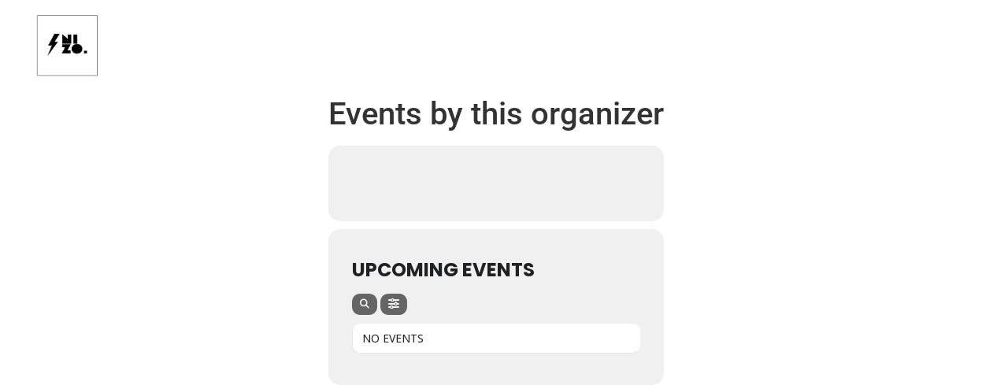

--- FILE ---
content_type: text/html; charset=UTF-8
request_url: https://adm.nizogomide.com.br/blog/event-organizer/c-r-almeida/
body_size: 22680
content:
<!doctype html>
<html lang="pt-BR">
<head>
	<meta charset="UTF-8">
	<meta name="viewport" content="width=device-width, initial-scale=1">
	<link rel="profile" href="https://gmpg.org/xfn/11">
	<meta name="viewport" content="width=device-width, initial-scale=1" />
<meta name='robots' content='noindex, nofollow' />
<title>C R ALMEIDA &#8211; ADM NG</title>
<link data-rocket-preload as="style" href="https://fonts.googleapis.com/css?family=Noto%20Sans%3A400%2C400italic%2C700%7CPoppins%3A700%2C800%2C900&#038;subset=latin%2Clatin-ext&#038;display=swap" rel="preload">
<link href="https://fonts.googleapis.com/css?family=Noto%20Sans%3A400%2C400italic%2C700%7CPoppins%3A700%2C800%2C900&#038;subset=latin%2Clatin-ext&#038;display=swap" media="print" onload="this.media=&#039;all&#039;" rel="stylesheet">
<noscript><link rel="stylesheet" href="https://fonts.googleapis.com/css?family=Noto%20Sans%3A400%2C400italic%2C700%7CPoppins%3A700%2C800%2C900&#038;subset=latin%2Clatin-ext&#038;display=swap"></noscript>
<link rel='dns-prefetch' href='//maps.googleapis.com' />
<link rel='dns-prefetch' href='//meet.jit.si' />
<link rel='dns-prefetch' href='//code.jquery.com' />
<link rel='dns-prefetch' href='//fonts.googleapis.com' />
<link href='https://fonts.gstatic.com' crossorigin rel='preconnect' />
<link rel="alternate" type="application/rss+xml" title="Feed para ADM NG &raquo;" href="https://adm.nizogomide.com.br/feed/" />
<link rel="alternate" type="application/rss+xml" title="Feed de comentários para ADM NG &raquo;" href="https://adm.nizogomide.com.br/comments/feed/" />
<link rel="alternate" type="application/rss+xml" title="Feed para ADM NG &raquo; C R ALMEIDA Event Organizer" href="https://adm.nizogomide.com.br/blog/event-organizer/c-r-almeida/feed/" />
<style id='wp-img-auto-sizes-contain-inline-css'>
img:is([sizes=auto i],[sizes^="auto," i]){contain-intrinsic-size:3000px 1500px}
/*# sourceURL=wp-img-auto-sizes-contain-inline-css */
</style>
<link data-minify="1" rel='stylesheet' id='jquery-ui-css' href='https://adm.nizogomide.com.br/wp-content/cache/background-css/1/adm.nizogomide.com.br/wp-content/cache/min/1/ui/1.13.2/themes/base/jquery-ui.css?ver=1769070501&wpr_t=1769116153' media='all' />
<style id='wp-emoji-styles-inline-css'>

	img.wp-smiley, img.emoji {
		display: inline !important;
		border: none !important;
		box-shadow: none !important;
		height: 1em !important;
		width: 1em !important;
		margin: 0 0.07em !important;
		vertical-align: -0.1em !important;
		background: none !important;
		padding: 0 !important;
	}
/*# sourceURL=wp-emoji-styles-inline-css */
</style>
<link rel='stylesheet' id='wp-block-library-css' href='https://adm.nizogomide.com.br/wp-includes/css/dist/block-library/style.min.css?ver=6.9' media='all' />
<style id='global-styles-inline-css'>
:root{--wp--preset--aspect-ratio--square: 1;--wp--preset--aspect-ratio--4-3: 4/3;--wp--preset--aspect-ratio--3-4: 3/4;--wp--preset--aspect-ratio--3-2: 3/2;--wp--preset--aspect-ratio--2-3: 2/3;--wp--preset--aspect-ratio--16-9: 16/9;--wp--preset--aspect-ratio--9-16: 9/16;--wp--preset--color--black: #000000;--wp--preset--color--cyan-bluish-gray: #abb8c3;--wp--preset--color--white: #ffffff;--wp--preset--color--pale-pink: #f78da7;--wp--preset--color--vivid-red: #cf2e2e;--wp--preset--color--luminous-vivid-orange: #ff6900;--wp--preset--color--luminous-vivid-amber: #fcb900;--wp--preset--color--light-green-cyan: #7bdcb5;--wp--preset--color--vivid-green-cyan: #00d084;--wp--preset--color--pale-cyan-blue: #8ed1fc;--wp--preset--color--vivid-cyan-blue: #0693e3;--wp--preset--color--vivid-purple: #9b51e0;--wp--preset--gradient--vivid-cyan-blue-to-vivid-purple: linear-gradient(135deg,rgb(6,147,227) 0%,rgb(155,81,224) 100%);--wp--preset--gradient--light-green-cyan-to-vivid-green-cyan: linear-gradient(135deg,rgb(122,220,180) 0%,rgb(0,208,130) 100%);--wp--preset--gradient--luminous-vivid-amber-to-luminous-vivid-orange: linear-gradient(135deg,rgb(252,185,0) 0%,rgb(255,105,0) 100%);--wp--preset--gradient--luminous-vivid-orange-to-vivid-red: linear-gradient(135deg,rgb(255,105,0) 0%,rgb(207,46,46) 100%);--wp--preset--gradient--very-light-gray-to-cyan-bluish-gray: linear-gradient(135deg,rgb(238,238,238) 0%,rgb(169,184,195) 100%);--wp--preset--gradient--cool-to-warm-spectrum: linear-gradient(135deg,rgb(74,234,220) 0%,rgb(151,120,209) 20%,rgb(207,42,186) 40%,rgb(238,44,130) 60%,rgb(251,105,98) 80%,rgb(254,248,76) 100%);--wp--preset--gradient--blush-light-purple: linear-gradient(135deg,rgb(255,206,236) 0%,rgb(152,150,240) 100%);--wp--preset--gradient--blush-bordeaux: linear-gradient(135deg,rgb(254,205,165) 0%,rgb(254,45,45) 50%,rgb(107,0,62) 100%);--wp--preset--gradient--luminous-dusk: linear-gradient(135deg,rgb(255,203,112) 0%,rgb(199,81,192) 50%,rgb(65,88,208) 100%);--wp--preset--gradient--pale-ocean: linear-gradient(135deg,rgb(255,245,203) 0%,rgb(182,227,212) 50%,rgb(51,167,181) 100%);--wp--preset--gradient--electric-grass: linear-gradient(135deg,rgb(202,248,128) 0%,rgb(113,206,126) 100%);--wp--preset--gradient--midnight: linear-gradient(135deg,rgb(2,3,129) 0%,rgb(40,116,252) 100%);--wp--preset--font-size--small: 13px;--wp--preset--font-size--medium: 20px;--wp--preset--font-size--large: 36px;--wp--preset--font-size--x-large: 42px;--wp--preset--spacing--20: 0.44rem;--wp--preset--spacing--30: 0.67rem;--wp--preset--spacing--40: 1rem;--wp--preset--spacing--50: 1.5rem;--wp--preset--spacing--60: 2.25rem;--wp--preset--spacing--70: 3.38rem;--wp--preset--spacing--80: 5.06rem;--wp--preset--shadow--natural: 6px 6px 9px rgba(0, 0, 0, 0.2);--wp--preset--shadow--deep: 12px 12px 50px rgba(0, 0, 0, 0.4);--wp--preset--shadow--sharp: 6px 6px 0px rgba(0, 0, 0, 0.2);--wp--preset--shadow--outlined: 6px 6px 0px -3px rgb(255, 255, 255), 6px 6px rgb(0, 0, 0);--wp--preset--shadow--crisp: 6px 6px 0px rgb(0, 0, 0);}:root { --wp--style--global--content-size: 800px;--wp--style--global--wide-size: 1200px; }:where(body) { margin: 0; }.wp-site-blocks > .alignleft { float: left; margin-right: 2em; }.wp-site-blocks > .alignright { float: right; margin-left: 2em; }.wp-site-blocks > .aligncenter { justify-content: center; margin-left: auto; margin-right: auto; }:where(.wp-site-blocks) > * { margin-block-start: 24px; margin-block-end: 0; }:where(.wp-site-blocks) > :first-child { margin-block-start: 0; }:where(.wp-site-blocks) > :last-child { margin-block-end: 0; }:root { --wp--style--block-gap: 24px; }:root :where(.is-layout-flow) > :first-child{margin-block-start: 0;}:root :where(.is-layout-flow) > :last-child{margin-block-end: 0;}:root :where(.is-layout-flow) > *{margin-block-start: 24px;margin-block-end: 0;}:root :where(.is-layout-constrained) > :first-child{margin-block-start: 0;}:root :where(.is-layout-constrained) > :last-child{margin-block-end: 0;}:root :where(.is-layout-constrained) > *{margin-block-start: 24px;margin-block-end: 0;}:root :where(.is-layout-flex){gap: 24px;}:root :where(.is-layout-grid){gap: 24px;}.is-layout-flow > .alignleft{float: left;margin-inline-start: 0;margin-inline-end: 2em;}.is-layout-flow > .alignright{float: right;margin-inline-start: 2em;margin-inline-end: 0;}.is-layout-flow > .aligncenter{margin-left: auto !important;margin-right: auto !important;}.is-layout-constrained > .alignleft{float: left;margin-inline-start: 0;margin-inline-end: 2em;}.is-layout-constrained > .alignright{float: right;margin-inline-start: 2em;margin-inline-end: 0;}.is-layout-constrained > .aligncenter{margin-left: auto !important;margin-right: auto !important;}.is-layout-constrained > :where(:not(.alignleft):not(.alignright):not(.alignfull)){max-width: var(--wp--style--global--content-size);margin-left: auto !important;margin-right: auto !important;}.is-layout-constrained > .alignwide{max-width: var(--wp--style--global--wide-size);}body .is-layout-flex{display: flex;}.is-layout-flex{flex-wrap: wrap;align-items: center;}.is-layout-flex > :is(*, div){margin: 0;}body .is-layout-grid{display: grid;}.is-layout-grid > :is(*, div){margin: 0;}body{padding-top: 0px;padding-right: 0px;padding-bottom: 0px;padding-left: 0px;}a:where(:not(.wp-element-button)){text-decoration: underline;}:root :where(.wp-element-button, .wp-block-button__link){background-color: #32373c;border-width: 0;color: #fff;font-family: inherit;font-size: inherit;font-style: inherit;font-weight: inherit;letter-spacing: inherit;line-height: inherit;padding-top: calc(0.667em + 2px);padding-right: calc(1.333em + 2px);padding-bottom: calc(0.667em + 2px);padding-left: calc(1.333em + 2px);text-decoration: none;text-transform: inherit;}.has-black-color{color: var(--wp--preset--color--black) !important;}.has-cyan-bluish-gray-color{color: var(--wp--preset--color--cyan-bluish-gray) !important;}.has-white-color{color: var(--wp--preset--color--white) !important;}.has-pale-pink-color{color: var(--wp--preset--color--pale-pink) !important;}.has-vivid-red-color{color: var(--wp--preset--color--vivid-red) !important;}.has-luminous-vivid-orange-color{color: var(--wp--preset--color--luminous-vivid-orange) !important;}.has-luminous-vivid-amber-color{color: var(--wp--preset--color--luminous-vivid-amber) !important;}.has-light-green-cyan-color{color: var(--wp--preset--color--light-green-cyan) !important;}.has-vivid-green-cyan-color{color: var(--wp--preset--color--vivid-green-cyan) !important;}.has-pale-cyan-blue-color{color: var(--wp--preset--color--pale-cyan-blue) !important;}.has-vivid-cyan-blue-color{color: var(--wp--preset--color--vivid-cyan-blue) !important;}.has-vivid-purple-color{color: var(--wp--preset--color--vivid-purple) !important;}.has-black-background-color{background-color: var(--wp--preset--color--black) !important;}.has-cyan-bluish-gray-background-color{background-color: var(--wp--preset--color--cyan-bluish-gray) !important;}.has-white-background-color{background-color: var(--wp--preset--color--white) !important;}.has-pale-pink-background-color{background-color: var(--wp--preset--color--pale-pink) !important;}.has-vivid-red-background-color{background-color: var(--wp--preset--color--vivid-red) !important;}.has-luminous-vivid-orange-background-color{background-color: var(--wp--preset--color--luminous-vivid-orange) !important;}.has-luminous-vivid-amber-background-color{background-color: var(--wp--preset--color--luminous-vivid-amber) !important;}.has-light-green-cyan-background-color{background-color: var(--wp--preset--color--light-green-cyan) !important;}.has-vivid-green-cyan-background-color{background-color: var(--wp--preset--color--vivid-green-cyan) !important;}.has-pale-cyan-blue-background-color{background-color: var(--wp--preset--color--pale-cyan-blue) !important;}.has-vivid-cyan-blue-background-color{background-color: var(--wp--preset--color--vivid-cyan-blue) !important;}.has-vivid-purple-background-color{background-color: var(--wp--preset--color--vivid-purple) !important;}.has-black-border-color{border-color: var(--wp--preset--color--black) !important;}.has-cyan-bluish-gray-border-color{border-color: var(--wp--preset--color--cyan-bluish-gray) !important;}.has-white-border-color{border-color: var(--wp--preset--color--white) !important;}.has-pale-pink-border-color{border-color: var(--wp--preset--color--pale-pink) !important;}.has-vivid-red-border-color{border-color: var(--wp--preset--color--vivid-red) !important;}.has-luminous-vivid-orange-border-color{border-color: var(--wp--preset--color--luminous-vivid-orange) !important;}.has-luminous-vivid-amber-border-color{border-color: var(--wp--preset--color--luminous-vivid-amber) !important;}.has-light-green-cyan-border-color{border-color: var(--wp--preset--color--light-green-cyan) !important;}.has-vivid-green-cyan-border-color{border-color: var(--wp--preset--color--vivid-green-cyan) !important;}.has-pale-cyan-blue-border-color{border-color: var(--wp--preset--color--pale-cyan-blue) !important;}.has-vivid-cyan-blue-border-color{border-color: var(--wp--preset--color--vivid-cyan-blue) !important;}.has-vivid-purple-border-color{border-color: var(--wp--preset--color--vivid-purple) !important;}.has-vivid-cyan-blue-to-vivid-purple-gradient-background{background: var(--wp--preset--gradient--vivid-cyan-blue-to-vivid-purple) !important;}.has-light-green-cyan-to-vivid-green-cyan-gradient-background{background: var(--wp--preset--gradient--light-green-cyan-to-vivid-green-cyan) !important;}.has-luminous-vivid-amber-to-luminous-vivid-orange-gradient-background{background: var(--wp--preset--gradient--luminous-vivid-amber-to-luminous-vivid-orange) !important;}.has-luminous-vivid-orange-to-vivid-red-gradient-background{background: var(--wp--preset--gradient--luminous-vivid-orange-to-vivid-red) !important;}.has-very-light-gray-to-cyan-bluish-gray-gradient-background{background: var(--wp--preset--gradient--very-light-gray-to-cyan-bluish-gray) !important;}.has-cool-to-warm-spectrum-gradient-background{background: var(--wp--preset--gradient--cool-to-warm-spectrum) !important;}.has-blush-light-purple-gradient-background{background: var(--wp--preset--gradient--blush-light-purple) !important;}.has-blush-bordeaux-gradient-background{background: var(--wp--preset--gradient--blush-bordeaux) !important;}.has-luminous-dusk-gradient-background{background: var(--wp--preset--gradient--luminous-dusk) !important;}.has-pale-ocean-gradient-background{background: var(--wp--preset--gradient--pale-ocean) !important;}.has-electric-grass-gradient-background{background: var(--wp--preset--gradient--electric-grass) !important;}.has-midnight-gradient-background{background: var(--wp--preset--gradient--midnight) !important;}.has-small-font-size{font-size: var(--wp--preset--font-size--small) !important;}.has-medium-font-size{font-size: var(--wp--preset--font-size--medium) !important;}.has-large-font-size{font-size: var(--wp--preset--font-size--large) !important;}.has-x-large-font-size{font-size: var(--wp--preset--font-size--x-large) !important;}
:root :where(.wp-block-pullquote){font-size: 1.5em;line-height: 1.6;}
/*# sourceURL=global-styles-inline-css */
</style>
<style id='wp-block-template-skip-link-inline-css'>

		.skip-link.screen-reader-text {
			border: 0;
			clip-path: inset(50%);
			height: 1px;
			margin: -1px;
			overflow: hidden;
			padding: 0;
			position: absolute !important;
			width: 1px;
			word-wrap: normal !important;
		}

		.skip-link.screen-reader-text:focus {
			background-color: #eee;
			clip-path: none;
			color: #444;
			display: block;
			font-size: 1em;
			height: auto;
			left: 5px;
			line-height: normal;
			padding: 15px 23px 14px;
			text-decoration: none;
			top: 5px;
			width: auto;
			z-index: 100000;
		}
/*# sourceURL=wp-block-template-skip-link-inline-css */
</style>
<link data-minify="1" rel='stylesheet' id='hello-elementor-css' href='https://adm.nizogomide.com.br/wp-content/cache/min/1/wp-content/themes/hello-elementor/assets/css/reset.css?ver=1769070501' media='all' />
<link data-minify="1" rel='stylesheet' id='hello-elementor-theme-style-css' href='https://adm.nizogomide.com.br/wp-content/cache/min/1/wp-content/themes/hello-elementor/assets/css/theme.css?ver=1769070501' media='all' />
<link data-minify="1" rel='stylesheet' id='hello-elementor-header-footer-css' href='https://adm.nizogomide.com.br/wp-content/cache/min/1/wp-content/themes/hello-elementor/assets/css/header-footer.css?ver=1769070501' media='all' />
<link rel='stylesheet' id='elementor-frontend-css' href='https://adm.nizogomide.com.br/wp-content/plugins/elementor/assets/css/frontend.min.css?ver=3.34.2' media='all' />
<link rel='stylesheet' id='widget-image-css' href='https://adm.nizogomide.com.br/wp-content/plugins/elementor/assets/css/widget-image.min.css?ver=3.34.2' media='all' />
<link rel='stylesheet' id='e-sticky-css' href='https://adm.nizogomide.com.br/wp-content/plugins/elementor-pro/assets/css/modules/sticky.min.css?ver=3.34.1' media='all' />
<link data-minify="1" rel='stylesheet' id='elementor-icons-css' href='https://adm.nizogomide.com.br/wp-content/cache/min/1/wp-content/plugins/elementor/assets/lib/eicons/css/elementor-icons.min.css?ver=1769070501' media='all' />
<link rel='stylesheet' id='elementor-post-240622-css' href='https://adm.nizogomide.com.br/wp-content/uploads/elementor/css/post-240622.css?ver=1769070501' media='all' />
<link rel='stylesheet' id='elementor-post-243855-css' href='https://adm.nizogomide.com.br/wp-content/uploads/elementor/css/post-243855.css?ver=1769070501' media='all' />

<link data-minify="1" rel='stylesheet' id='evcal_cal_default-css' href='https://adm.nizogomide.com.br/wp-content/cache/background-css/1/adm.nizogomide.com.br/wp-content/cache/min/1/wp-content/plugins/eventON/assets/css/eventon_styles.css?ver=1769070501&wpr_t=1769116153' media='all' />
<link data-minify="1" rel='stylesheet' id='evo_font_icons-css' href='https://adm.nizogomide.com.br/wp-content/cache/min/1/wp-content/plugins/eventON/assets/fonts/all.css?ver=1769070501' media='all' />
<link data-minify="1" rel='stylesheet' id='eventon_dynamic_styles-css' href='https://adm.nizogomide.com.br/wp-content/cache/min/1/wp-content/plugins/eventON/assets/css/eventon_dynamic_styles.css?ver=1769070501' media='all' />
<link data-minify="1" rel='stylesheet' id='evo_el_styles-css' href='https://adm.nizogomide.com.br/wp-content/cache/min/1/wp-content/plugins/eventon-event-lists/assets/el_styles.css?ver=1769070501' media='all' />
<link data-minify="1" rel='stylesheet' id='evo_fc_styles-css' href='https://adm.nizogomide.com.br/wp-content/cache/min/1/wp-content/plugins/eventon-full-cal-2/assets/fc_styles.css?ver=1769070502' media='all' />
<link data-minify="1" rel='stylesheet' id='evo_yv_styles-css' href='https://adm.nizogomide.com.br/wp-content/cache/min/1/wp-content/plugins/eventon-yearly-view/assets/yv_styles.css?ver=1769070502' media='all' />
<link data-minify="1" rel='stylesheet' id='elementor-gf-local-roboto-css' href='https://adm.nizogomide.com.br/wp-content/cache/min/1/wp-content/uploads/elementor/google-fonts/css/roboto.css?ver=1769070502' media='all' />
<link data-minify="1" rel='stylesheet' id='elementor-gf-local-robotoslab-css' href='https://adm.nizogomide.com.br/wp-content/cache/min/1/wp-content/uploads/elementor/google-fonts/css/robotoslab.css?ver=1769070502' media='all' />
<script src="https://adm.nizogomide.com.br/wp-includes/js/jquery/jquery.min.js?ver=3.7.1" id="jquery-core-js"></script>
<script src="https://adm.nizogomide.com.br/wp-includes/js/jquery/jquery-migrate.min.js?ver=3.4.1" id="jquery-migrate-js"></script>
<script id="evo-inlinescripts-header-js-after">
jQuery(document).ready(function($){});
//# sourceURL=evo-inlinescripts-header-js-after
</script>
<link rel="https://api.w.org/" href="https://adm.nizogomide.com.br/wp-json/" /><link rel="EditURI" type="application/rsd+xml" title="RSD" href="https://adm.nizogomide.com.br/xmlrpc.php?rsd" />
<meta name="generator" content="WordPress 6.9" />
<meta name="generator" content="Elementor 3.34.2; features: additional_custom_breakpoints; settings: css_print_method-external, google_font-enabled, font_display-auto">
			<style>
				.e-con.e-parent:nth-of-type(n+4):not(.e-lazyloaded):not(.e-no-lazyload),
				.e-con.e-parent:nth-of-type(n+4):not(.e-lazyloaded):not(.e-no-lazyload) * {
					background-image: none !important;
				}
				@media screen and (max-height: 1024px) {
					.e-con.e-parent:nth-of-type(n+3):not(.e-lazyloaded):not(.e-no-lazyload),
					.e-con.e-parent:nth-of-type(n+3):not(.e-lazyloaded):not(.e-no-lazyload) * {
						background-image: none !important;
					}
				}
				@media screen and (max-height: 640px) {
					.e-con.e-parent:nth-of-type(n+2):not(.e-lazyloaded):not(.e-no-lazyload),
					.e-con.e-parent:nth-of-type(n+2):not(.e-lazyloaded):not(.e-no-lazyload) * {
						background-image: none !important;
					}
				}
			</style>
			<link rel="icon" href="https://adm.nizogomide.com.br/wp-content/uploads/2023/08/cropped-Logo-DJ-NIZO-2022-08-32x32.png" sizes="32x32" />
<link rel="icon" href="https://adm.nizogomide.com.br/wp-content/uploads/2023/08/cropped-Logo-DJ-NIZO-2022-08-192x192.png" sizes="192x192" />
<link rel="apple-touch-icon" href="https://adm.nizogomide.com.br/wp-content/uploads/2023/08/cropped-Logo-DJ-NIZO-2022-08-180x180.png" />
<meta name="msapplication-TileImage" content="https://adm.nizogomide.com.br/wp-content/uploads/2023/08/cropped-Logo-DJ-NIZO-2022-08-270x270.png" />
<noscript><style id="rocket-lazyload-nojs-css">.rll-youtube-player, [data-lazy-src]{display:none !important;}</style></noscript><style id="wpr-lazyload-bg-container"></style><style id="wpr-lazyload-bg-exclusion"></style>
<noscript>
<style id="wpr-lazyload-bg-nostyle">.ui-icon,.ui-widget-content .ui-icon{--wpr-bg-8ef8d0a1-2af1-4169-91fb-5f7f86f2f2b3: url('https://code.jquery.com/ui/1.13.2/themes/base/images/ui-icons_444444_256x240.png');}.ui-widget-header .ui-icon{--wpr-bg-7ffc5c4d-5391-43bb-a9c6-dea0c7110834: url('https://code.jquery.com/ui/1.13.2/themes/base/images/ui-icons_444444_256x240.png');}.ui-state-hover .ui-icon,.ui-state-focus .ui-icon,.ui-button:hover .ui-icon,.ui-button:focus .ui-icon{--wpr-bg-28f1fb0f-1ffd-4d5d-bd15-f2aed8027c3d: url('https://code.jquery.com/ui/1.13.2/themes/base/images/ui-icons_555555_256x240.png');}.ui-state-active .ui-icon,.ui-button:active .ui-icon{--wpr-bg-99e378cc-1d00-4e9f-9b9a-fe1b9ea702de: url('https://code.jquery.com/ui/1.13.2/themes/base/images/ui-icons_ffffff_256x240.png');}.ui-state-highlight .ui-icon,.ui-button .ui-state-highlight.ui-icon{--wpr-bg-c5199ab9-033a-42c3-be56-4760149efe48: url('https://code.jquery.com/ui/1.13.2/themes/base/images/ui-icons_777620_256x240.png');}.ui-state-error .ui-icon,.ui-state-error-text .ui-icon{--wpr-bg-69017beb-91e5-47c4-bcc9-7e247b0795de: url('https://code.jquery.com/ui/1.13.2/themes/base/images/ui-icons_cc0000_256x240.png');}.ui-button .ui-icon{--wpr-bg-62a11371-50bc-4251-9d36-6f28f42e03be: url('https://code.jquery.com/ui/1.13.2/themes/base/images/ui-icons_777777_256x240.png');}.evcal_cell_rel_events a:after{--wpr-bg-f900f073-a084-45aa-8d40-cbe9e41c23df: url('https://adm.nizogomide.com.br/wp-content/plugins/eventON/assets/css/attr(img');}</style>
</noscript>
<script type="application/javascript">const rocket_pairs = [{"selector":".ui-icon,.ui-widget-content .ui-icon","style":".ui-icon,.ui-widget-content .ui-icon{--wpr-bg-8ef8d0a1-2af1-4169-91fb-5f7f86f2f2b3: url('https:\/\/code.jquery.com\/ui\/1.13.2\/themes\/base\/images\/ui-icons_444444_256x240.png');}","hash":"8ef8d0a1-2af1-4169-91fb-5f7f86f2f2b3","url":"https:\/\/code.jquery.com\/ui\/1.13.2\/themes\/base\/images\/ui-icons_444444_256x240.png"},{"selector":".ui-widget-header .ui-icon","style":".ui-widget-header .ui-icon{--wpr-bg-7ffc5c4d-5391-43bb-a9c6-dea0c7110834: url('https:\/\/code.jquery.com\/ui\/1.13.2\/themes\/base\/images\/ui-icons_444444_256x240.png');}","hash":"7ffc5c4d-5391-43bb-a9c6-dea0c7110834","url":"https:\/\/code.jquery.com\/ui\/1.13.2\/themes\/base\/images\/ui-icons_444444_256x240.png"},{"selector":".ui-state-hover .ui-icon,.ui-state-focus .ui-icon,.ui-button .ui-icon","style":".ui-state-hover .ui-icon,.ui-state-focus .ui-icon,.ui-button:hover .ui-icon,.ui-button:focus .ui-icon{--wpr-bg-28f1fb0f-1ffd-4d5d-bd15-f2aed8027c3d: url('https:\/\/code.jquery.com\/ui\/1.13.2\/themes\/base\/images\/ui-icons_555555_256x240.png');}","hash":"28f1fb0f-1ffd-4d5d-bd15-f2aed8027c3d","url":"https:\/\/code.jquery.com\/ui\/1.13.2\/themes\/base\/images\/ui-icons_555555_256x240.png"},{"selector":".ui-state-active .ui-icon,.ui-button .ui-icon","style":".ui-state-active .ui-icon,.ui-button:active .ui-icon{--wpr-bg-99e378cc-1d00-4e9f-9b9a-fe1b9ea702de: url('https:\/\/code.jquery.com\/ui\/1.13.2\/themes\/base\/images\/ui-icons_ffffff_256x240.png');}","hash":"99e378cc-1d00-4e9f-9b9a-fe1b9ea702de","url":"https:\/\/code.jquery.com\/ui\/1.13.2\/themes\/base\/images\/ui-icons_ffffff_256x240.png"},{"selector":".ui-state-highlight .ui-icon,.ui-button .ui-state-highlight.ui-icon","style":".ui-state-highlight .ui-icon,.ui-button .ui-state-highlight.ui-icon{--wpr-bg-c5199ab9-033a-42c3-be56-4760149efe48: url('https:\/\/code.jquery.com\/ui\/1.13.2\/themes\/base\/images\/ui-icons_777620_256x240.png');}","hash":"c5199ab9-033a-42c3-be56-4760149efe48","url":"https:\/\/code.jquery.com\/ui\/1.13.2\/themes\/base\/images\/ui-icons_777620_256x240.png"},{"selector":".ui-state-error .ui-icon,.ui-state-error-text .ui-icon","style":".ui-state-error .ui-icon,.ui-state-error-text .ui-icon{--wpr-bg-69017beb-91e5-47c4-bcc9-7e247b0795de: url('https:\/\/code.jquery.com\/ui\/1.13.2\/themes\/base\/images\/ui-icons_cc0000_256x240.png');}","hash":"69017beb-91e5-47c4-bcc9-7e247b0795de","url":"https:\/\/code.jquery.com\/ui\/1.13.2\/themes\/base\/images\/ui-icons_cc0000_256x240.png"},{"selector":".ui-button .ui-icon","style":".ui-button .ui-icon{--wpr-bg-62a11371-50bc-4251-9d36-6f28f42e03be: url('https:\/\/code.jquery.com\/ui\/1.13.2\/themes\/base\/images\/ui-icons_777777_256x240.png');}","hash":"62a11371-50bc-4251-9d36-6f28f42e03be","url":"https:\/\/code.jquery.com\/ui\/1.13.2\/themes\/base\/images\/ui-icons_777777_256x240.png"},{"selector":".evcal_cell_rel_events a","style":".evcal_cell_rel_events a:after{--wpr-bg-f900f073-a084-45aa-8d40-cbe9e41c23df: url('https:\/\/adm.nizogomide.com.br\/wp-content\/plugins\/eventON\/assets\/css\/attr(img');}","hash":"f900f073-a084-45aa-8d40-cbe9e41c23df","url":"https:\/\/adm.nizogomide.com.br\/wp-content\/plugins\/eventON\/assets\/css\/attr(img"}]; const rocket_excluded_pairs = [];</script><meta name="generator" content="WP Rocket 3.20.1.2" data-wpr-features="wpr_lazyload_css_bg_img wpr_minify_js wpr_lazyload_images wpr_lazyload_iframes wpr_minify_css wpr_preload_links wpr_desktop" /></head>
<body class="archive tax-event_organizer term-c-r-almeida term-1100 wp-embed-responsive wp-theme-hello-elementor hello-elementor-default elementor-default elementor-kit-240622">


<a class="skip-link screen-reader-text" href="#content">Ir para o conteúdo</a>

		<header data-rocket-location-hash="ad6c1cba6bba4014892390e07c8d8bdb" data-elementor-type="header" data-elementor-id="243855" class="elementor elementor-243855 elementor-location-header" data-elementor-post-type="elementor_library">
					<section class="elementor-section elementor-top-section elementor-element elementor-element-552f8b23 elementor-section-full_width elementor-section-height-min-height elementor-section-height-default elementor-section-items-middle" data-id="552f8b23" data-element_type="section" data-settings="{&quot;background_background&quot;:&quot;classic&quot;,&quot;sticky&quot;:&quot;top&quot;,&quot;sticky_on&quot;:[&quot;desktop&quot;,&quot;tablet&quot;,&quot;mobile&quot;],&quot;sticky_offset&quot;:0,&quot;sticky_effects_offset&quot;:0,&quot;sticky_anchor_link_offset&quot;:0}">
						<div data-rocket-location-hash="82f6c6a00e9a86a2eaa3cc6e8d136714" class="elementor-container elementor-column-gap-default">
					<div class="elementor-column elementor-col-50 elementor-top-column elementor-element elementor-element-61da8b98" data-id="61da8b98" data-element_type="column">
			<div class="elementor-widget-wrap elementor-element-populated">
						<div class="elementor-element elementor-element-488db6a elementor-widget elementor-widget-image" data-id="488db6a" data-element_type="widget" data-widget_type="image.default">
				<div class="elementor-widget-container">
															<img fetchpriority="high" width="800" height="800" src="data:image/svg+xml,%3Csvg%20xmlns='http://www.w3.org/2000/svg'%20viewBox='0%200%20800%20800'%3E%3C/svg%3E" class="attachment-large size-large wp-image-242782" alt="" data-lazy-srcset="https://adm.nizogomide.com.br/wp-content/uploads/2023/08/Logo-DJ-NIZO-2022_2-1024x1024.png 1024w, https://adm.nizogomide.com.br/wp-content/uploads/2023/08/Logo-DJ-NIZO-2022_2-300x300.png 300w, https://adm.nizogomide.com.br/wp-content/uploads/2023/08/Logo-DJ-NIZO-2022_2-150x150.png 150w, https://adm.nizogomide.com.br/wp-content/uploads/2023/08/Logo-DJ-NIZO-2022_2-768x768.png 768w, https://adm.nizogomide.com.br/wp-content/uploads/2023/08/Logo-DJ-NIZO-2022_2-1536x1536.png 1536w, https://adm.nizogomide.com.br/wp-content/uploads/2023/08/Logo-DJ-NIZO-2022_2-1080x1080.png 1080w, https://adm.nizogomide.com.br/wp-content/uploads/2023/08/Logo-DJ-NIZO-2022_2-1280x1280.png 1280w, https://adm.nizogomide.com.br/wp-content/uploads/2023/08/Logo-DJ-NIZO-2022_2-980x980.png 980w, https://adm.nizogomide.com.br/wp-content/uploads/2023/08/Logo-DJ-NIZO-2022_2-480x480.png 480w, https://adm.nizogomide.com.br/wp-content/uploads/2023/08/Logo-DJ-NIZO-2022_2.png 1773w" data-lazy-sizes="(max-width: 800px) 100vw, 800px" data-lazy-src="https://adm.nizogomide.com.br/wp-content/uploads/2023/08/Logo-DJ-NIZO-2022_2-1024x1024.png" /><noscript><img fetchpriority="high" width="800" height="800" src="https://adm.nizogomide.com.br/wp-content/uploads/2023/08/Logo-DJ-NIZO-2022_2-1024x1024.png" class="attachment-large size-large wp-image-242782" alt="" srcset="https://adm.nizogomide.com.br/wp-content/uploads/2023/08/Logo-DJ-NIZO-2022_2-1024x1024.png 1024w, https://adm.nizogomide.com.br/wp-content/uploads/2023/08/Logo-DJ-NIZO-2022_2-300x300.png 300w, https://adm.nizogomide.com.br/wp-content/uploads/2023/08/Logo-DJ-NIZO-2022_2-150x150.png 150w, https://adm.nizogomide.com.br/wp-content/uploads/2023/08/Logo-DJ-NIZO-2022_2-768x768.png 768w, https://adm.nizogomide.com.br/wp-content/uploads/2023/08/Logo-DJ-NIZO-2022_2-1536x1536.png 1536w, https://adm.nizogomide.com.br/wp-content/uploads/2023/08/Logo-DJ-NIZO-2022_2-1080x1080.png 1080w, https://adm.nizogomide.com.br/wp-content/uploads/2023/08/Logo-DJ-NIZO-2022_2-1280x1280.png 1280w, https://adm.nizogomide.com.br/wp-content/uploads/2023/08/Logo-DJ-NIZO-2022_2-980x980.png 980w, https://adm.nizogomide.com.br/wp-content/uploads/2023/08/Logo-DJ-NIZO-2022_2-480x480.png 480w, https://adm.nizogomide.com.br/wp-content/uploads/2023/08/Logo-DJ-NIZO-2022_2.png 1773w" sizes="(max-width: 800px) 100vw, 800px" /></noscript>															</div>
				</div>
					</div>
		</div>
				<div class="elementor-column elementor-col-50 elementor-top-column elementor-element elementor-element-28e38ebf" data-id="28e38ebf" data-element_type="column">
			<div class="elementor-widget-wrap elementor-element-populated">
							</div>
		</div>
					</div>
		</section>
				</header>
		
<div class='wrap evotax_term_card evo_organizer_card alignwide'>
	<div class='evo_card_wrapper'>	

		<div id='' class="content-area">

			<div class='eventon site-main'>
				<header class='page-header'>
					<h1 class="page-title">Events by this organizer</h1>
				</header>

				<div class='entry-content'>
					<div class='evo_term_top_section dfx evofx_dr_r evogap10 evomarb10'>
						
							

						<div class='evo_tax_details'>
							<h2 class="tax_term_name organizer_name evo_h2 ttu"><span></span></h2>		
							
							<p class='evo_taxlb_contacts mar0 padt10 evodfx evogap10 evofx_jc_fs evofx_dr_c'>

																															</p>
										

							
						</div>
					</div>

					
							<div class='evo_term_events'>
		<h3 class="evotax_term_subtitle ">Upcoming Events</h3>						
		<!-- EventON Calendar --><div id='evcal_calendar_876' class='list_cal ajde_evcal_calendar sev cev color esty_2 ul etttc_none ' data-cal=''><div id='evcal_head' class='calendar_header ' ><div class='evo_cal_above evodfx evofx_dr_r marb5 evofx_ww'><button class='cal_head_btn evo-search' aria-label='Search'></button><button class='cal_head_btn evo-filter-btn' aria-label='Filter'><em></em></button><button class='cal_head_btn evo-gototoday-btn' style='' data-mo='1' data-yr='2026' data-dy='' aria-label='Go to today'>Current Month</button></div><div class='evo_cal_above_content'></div><div class='evo_header_title '></div><div class='evo_cal_header_end_content'>					
				<div class='evo_search_bar evo_hidden'>
					<div class='evo_search_bar_in' >
						<label for='saddr-input' class='sr-only'>Busca</label>		
						<input id='evo_search_bar_in_876' class='evo_search_bar_in_field' type="text" placeholder='Busca' data-role="none"/>
						<a class="evosr_search_clear_btn"><i class="fa fa-close"></i></a>
						<a class="evosr_search_btn"><i class="fa fa-search"></i></a>
					</div>
				</div>

			</div></div><div class='evo_filter_bar evo_main_filter_bar eventon_sorting_section '><div class='evo_filter_container evodfx evo_fx_ai_c'><div class='evo_filter_container_in'><div class='eventon_filter_line' ><div class='evo_loading_bar_holder h100 loading_filters swipe' style='min-height:30px;'><div class='nesthold r g10'><div class='evo_loading_bar wid_100% hi_30px' style='width:100%; height:30px; margin-bottom:1px;'></div><div class='evo_loading_bar wid_100% hi_30px' style='width:100%; height:30px; margin-bottom:1px;'></div><div class='evo_loading_bar wid_100% hi_30px' style='width:100%; height:30px; margin-bottom:1px;'></div><div class='evo_loading_bar wid_100% hi_30px' style='width:100%; height:30px; margin-bottom:1px;'></div><div class='evo_loading_bar wid_100% hi_30px' style='width:100%; height:30px; margin-bottom:1px;'></div></div></div></div></div><div class='evo_filter_nav evo_filter_l'><i class='fa fa-chevron-left'></i></div><div class='evo_filter_nav evo_filter_r'><i class='fa fa-chevron-right'></i></div></div><div class='evo_filter_aply_btns'></div><div class='evo_filter_menu'></div></div><div id='eventon_loadbar_section'><div id='eventon_loadbar'></div></div><!-- Events List --><div class='evo_events_list_box'><div id='evcal_list' class='eventon_events_list sep_months evcal_list_month'><div class='eventon_list_event no_events'><p class='no_events' >No Events</p></div>			</div>
			</div><!-- evo_events_list_box -->	
			<div class='clear'></div>
					 	<div id='evcal_footer' class='evo_bottom' style='display:none'>
		 		<div class='evo_cal_data' data-sc="{&quot;accord&quot;:&quot;no&quot;,&quot;bottom_nav&quot;:&quot;no&quot;,&quot;cal_id&quot;:&quot;&quot;,&quot;cal_init_nonajax&quot;:&quot;no&quot;,&quot;calendar_type&quot;:&quot;list&quot;,&quot;currentuser&quot;:&quot;no&quot;,&quot;day_incre&quot;:0,&quot;ehover&quot;:&quot;def&quot;,&quot;ep_fields&quot;:&quot;&quot;,&quot;etc_override&quot;:&quot;no&quot;,&quot;evc_open&quot;:&quot;no&quot;,&quot;event_count&quot;:0,&quot;event_location&quot;:&quot;all&quot;,&quot;event_order&quot;:&quot;ASC&quot;,&quot;event_organizer&quot;:&quot;1100&quot;,&quot;event_parts&quot;:&quot;no&quot;,&quot;event_past_future&quot;:&quot;all&quot;,&quot;event_status&quot;:&quot;all&quot;,&quot;event_tag&quot;:&quot;all&quot;,&quot;event_type&quot;:&quot;all&quot;,&quot;event_type_2&quot;:&quot;all&quot;,&quot;event_type_3&quot;:&quot;all&quot;,&quot;event_type_4&quot;:&quot;all&quot;,&quot;event_users&quot;:&quot;all&quot;,&quot;event_virtual&quot;:&quot;all&quot;,&quot;eventtop_date_style&quot;:0,&quot;eventtop_style&quot;:&quot;2&quot;,&quot;exp_jumper&quot;:&quot;no&quot;,&quot;exp_so&quot;:&quot;no&quot;,&quot;filter_relationship&quot;:&quot;AND&quot;,&quot;filter_show_set_only&quot;:&quot;no&quot;,&quot;filter_style&quot;:&quot;default&quot;,&quot;filter_type&quot;:&quot;default&quot;,&quot;filters&quot;:&quot;yes&quot;,&quot;fixed_day&quot;:&quot;22&quot;,&quot;fixed_month&quot;:&quot;1&quot;,&quot;fixed_year&quot;:&quot;2026&quot;,&quot;focus_end_date_range&quot;:&quot;1780282799&quot;,&quot;focus_start_date_range&quot;:&quot;1767236400&quot;,&quot;ft_event_priority&quot;:&quot;no&quot;,&quot;grid_ux&quot;:0,&quot;heat&quot;:&quot;no&quot;,&quot;hide_arrows&quot;:&quot;no&quot;,&quot;hide_cancels&quot;:&quot;no&quot;,&quot;hide_empty_months&quot;:&quot;yes&quot;,&quot;hide_end_time&quot;:&quot;no&quot;,&quot;hide_et_dn&quot;:&quot;no&quot;,&quot;hide_et_extra&quot;:&quot;no&quot;,&quot;hide_et_tags&quot;:&quot;no&quot;,&quot;hide_et_tl&quot;:&quot;no&quot;,&quot;hide_ft&quot;:&quot;no&quot;,&quot;hide_ft_img&quot;:&quot;no&quot;,&quot;hide_month_headers&quot;:&quot;no&quot;,&quot;hide_mult_occur&quot;:&quot;no&quot;,&quot;hide_past&quot;:&quot;no&quot;,&quot;hide_past_by&quot;:&quot;ee&quot;,&quot;hide_so&quot;:&quot;no&quot;,&quot;hide_sort_options&quot;:&quot;no&quot;,&quot;hover&quot;:&quot;number&quot;,&quot;ics&quot;:&quot;no&quot;,&quot;jumper&quot;:&quot;no&quot;,&quot;jumper_count&quot;:5,&quot;jumper_offset&quot;:&quot;0&quot;,&quot;lang&quot;:&quot;L1&quot;,&quot;layout_changer&quot;:&quot;no&quot;,&quot;livenow_bar&quot;:&quot;yes&quot;,&quot;load_fullmonth&quot;:&quot;no&quot;,&quot;mapformat&quot;:&quot;roadmap&quot;,&quot;mapiconurl&quot;:&quot;&quot;,&quot;maps_load&quot;:&quot;yes&quot;,&quot;mapscroll&quot;:&quot;true&quot;,&quot;mapzoom&quot;:&quot;18&quot;,&quot;members_only&quot;:&quot;no&quot;,&quot;ml_priority&quot;:&quot;no&quot;,&quot;ml_toend&quot;:&quot;no&quot;,&quot;mo1st&quot;:&quot;&quot;,&quot;month_incre&quot;:0,&quot;nexttogrid&quot;:&quot;no&quot;,&quot;number_of_months&quot;:&quot;5&quot;,&quot;only_ft&quot;:&quot;no&quot;,&quot;pec&quot;:&quot;&quot;,&quot;s&quot;:&quot;&quot;,&quot;search&quot;:&quot;&quot;,&quot;search_all&quot;:&quot;no&quot;,&quot;sep_month&quot;:&quot;yes&quot;,&quot;show_et_ft_img&quot;:&quot;no&quot;,&quot;show_limit&quot;:&quot;no&quot;,&quot;show_limit_ajax&quot;:&quot;no&quot;,&quot;show_limit_paged&quot;:1,&quot;show_limit_redir&quot;:&quot;&quot;,&quot;show_repeats&quot;:&quot;no&quot;,&quot;show_search&quot;:&quot;no&quot;,&quot;show_upcoming&quot;:0,&quot;show_year&quot;:&quot;no&quot;,&quot;social_share&quot;:&quot;no&quot;,&quot;sort_by&quot;:&quot;sort_date&quot;,&quot;style&quot;:&quot;&quot;,&quot;tile_bg&quot;:0,&quot;tile_bg_size&quot;:&quot;full&quot;,&quot;tile_count&quot;:2,&quot;tile_height&quot;:0,&quot;tile_style&quot;:0,&quot;tiles&quot;:&quot;no&quot;,&quot;users&quot;:&quot;all&quot;,&quot;ux_val&quot;:&quot;3a&quot;,&quot;view_switcher&quot;:&quot;no&quot;,&quot;wpml_l1&quot;:&quot;&quot;,&quot;wpml_l2&quot;:&quot;&quot;,&quot;wpml_l3&quot;:&quot;&quot;,&quot;x_ids&quot;:&quot;&quot;,&quot;yl_priority&quot;:&quot;no&quot;,&quot;yl_toend&quot;:&quot;no&quot;,&quot;_cver&quot;:&quot;5.0.4&quot;}" data-filter_data="{&quot;event_type_2&quot;:{&quot;__name&quot;:&quot;SERVI\u00c7OS&quot;,&quot;__tax&quot;:&quot;event_type_2&quot;,&quot;__filter_type&quot;:&quot;tax&quot;,&quot;__def_val&quot;:[&quot;all&quot;],&quot;__invals&quot;:[&quot;all&quot;],&quot;__notvals&quot;:[],&quot;__list&quot;:{&quot;all&quot;:[&quot;all&quot;,&quot;All&quot;],&quot;amanda-cortes&quot;:[871,&quot;Amanda Cortes&quot;,false,&quot;y&quot;,&quot;&quot;],&quot;angela-soul&quot;:[878,&quot;\u00c2ngela Soul&quot;,false,&quot;y&quot;,&quot;&quot;],&quot;anne-glober&quot;:[861,&quot;Anne Glober&quot;,false,&quot;y&quot;,&quot;&quot;],&quot;pita&quot;:[1333,&quot;Baile do Pita&quot;,false,&quot;y&quot;,&quot;&quot;],&quot;bernardo-manita&quot;:[879,&quot;Bernardo Manita&quot;,false,&quot;y&quot;,&quot;&quot;],&quot;cantigadecasar&quot;:[1072,&quot;Cantiga de Casar&quot;,false,&quot;y&quot;,&quot;&quot;],&quot;carine-luup&quot;:[588,&quot;Carine Luup&quot;,false,&quot;y&quot;,&quot;&quot;],&quot;dj_aramys&quot;:[925,&quot;DJ Aramys&quot;,false,&quot;y&quot;,&quot;&quot;],&quot;dj-bruno-belotto&quot;:[503,&quot;DJ Bruno Belotto&quot;,false,&quot;y&quot;,&quot;&quot;],&quot;gui_nobrega&quot;:[773,&quot;DJ Gui N\u00f3brega&quot;,false,&quot;y&quot;,&quot;&quot;],&quot;djguzz&quot;:[1277,&quot;DJ Guzz&quot;,false,&quot;y&quot;,&quot;&quot;],&quot;dj-joao-pedro-soares&quot;:[1032,&quot;DJ Jo\u00e3o Pedro Soares&quot;,false,&quot;y&quot;,&quot;&quot;],&quot;dj-mauriciao&quot;:[504,&quot;DJ Maurici\u00e3o&quot;,false,&quot;y&quot;,&quot;&quot;],&quot;dj-nav&quot;:[557,&quot;DJ NAV&quot;,false,&quot;y&quot;,&quot;&quot;],&quot;dj-nizo&quot;:[501,&quot;DJ Nizo&quot;,false,&quot;y&quot;,&quot;&quot;],&quot;dj_nizo_live&quot;:[604,&quot;DJ Nizo &amp;amp; Live Project&quot;,false,&quot;n&quot;,&quot;&quot;],&quot;dj_nizo_live_voice&quot;:[605,&quot;DJ Nizo &amp;amp; Live Project + Voice Box&quot;,false,&quot;n&quot;,&quot;&quot;],&quot;douglas_ramalho&quot;:[1397,&quot;Douglas Ramalho DJ\/Vocal&quot;,false,&quot;y&quot;,&quot;&quot;],&quot;electric_nob&quot;:[987,&quot;Electric Mob&quot;,false,&quot;y&quot;,&quot;&quot;],&quot;fabiano-mello&quot;:[510,&quot;Fabiano Mello&quot;,false,&quot;y&quot;,&quot;&quot;],&quot;lenhadores&quot;:[1396,&quot;Lenhadores da Ant\u00e1rtida&quot;,false,&quot;y&quot;,&quot;&quot;],&quot;marcelo_pierdona&quot;:[1398,&quot;Marcelo Pierdon\u00e1&quot;,false,&quot;y&quot;,&quot;&quot;],&quot;maria_belotto&quot;:[614,&quot;Mariza Belotto&quot;,false,&quot;y&quot;,&quot;&quot;],&quot;otavio_sax&quot;:[1131,&quot;Ot\u00e1vio SAX&quot;,false,&quot;y&quot;,&quot;&quot;],&quot;reginaldosax&quot;:[1176,&quot;Reginaldo Sax&quot;,false,&quot;y&quot;,&quot;&quot;],&quot;som-parfait&quot;:[507,&quot;Som NG&quot;,false,&quot;y&quot;,&quot;&quot;],&quot;vj-ng&quot;:[752,&quot;VJ NG&quot;,false,&quot;y&quot;,&quot;&quot;]},&quot;nterms&quot;:[&quot;all&quot;],&quot;tterms&quot;:[&quot;all&quot;],&quot;terms&quot;:[&quot;all&quot;]},&quot;event_type_3&quot;:{&quot;__name&quot;:&quot;STATUS&quot;,&quot;__tax&quot;:&quot;event_type_3&quot;,&quot;__filter_type&quot;:&quot;tax&quot;,&quot;__def_val&quot;:[&quot;all&quot;],&quot;__invals&quot;:[&quot;all&quot;],&quot;__notvals&quot;:[],&quot;__list&quot;:{&quot;all&quot;:[&quot;all&quot;,&quot;All&quot;],&quot;contrato_assinado&quot;:[505,&quot;Contrato Assinado&quot;,false,&quot;y&quot;,&quot;&quot;],&quot;nao-efetivado&quot;:[537,&quot;N\u00e3o Efetivado&quot;,false,&quot;y&quot;,&quot;&quot;],&quot;pre_reserva&quot;:[506,&quot;Pr\u00e9-Reserva&quot;,false,&quot;y&quot;,&quot;&quot;],&quot;stand-by&quot;:[1050,&quot;Stand By&quot;,false,&quot;y&quot;,&quot;&quot;]},&quot;nterms&quot;:[&quot;all&quot;],&quot;tterms&quot;:[&quot;all&quot;],&quot;terms&quot;:[&quot;all&quot;]},&quot;event_organizer&quot;:{&quot;__name&quot;:&quot;Event Organizer&quot;,&quot;__tax&quot;:&quot;event_organizer&quot;,&quot;__filter_type&quot;:&quot;tax&quot;,&quot;__def_val&quot;:[1100],&quot;__invals&quot;:[&quot;1100&quot;],&quot;__notvals&quot;:[],&quot;__list&quot;:{&quot;all&quot;:[&quot;all&quot;,&quot;All&quot;],&quot;adelar&quot;:[1197,&quot;ADELAR&quot;,false,&quot;y&quot;,&quot;&quot;],&quot;adriana-zequini&quot;:[1059,&quot;ADRIANA ZEQUINI&quot;,false,&quot;y&quot;,&quot;&quot;],&quot;agencia-esfera&quot;:[903,&quot;AG\u00caNCIA ESFERA&quot;,false,&quot;y&quot;,&quot;&quot;],&quot;alessandra-cristina&quot;:[1200,&quot;ALESSANDRA CRISTINA&quot;,false,&quot;y&quot;,&quot;&quot;],&quot;alessandra-noleto&quot;:[1448,&quot;ALESSANDRA NOLETO&quot;,false,&quot;y&quot;,&quot;&quot;],&quot;alexandre-distefano&quot;:[794,&quot;Alexandre Distefano&quot;,false,&quot;y&quot;,&quot;&quot;],&quot;alexandre-shinaider&quot;:[1381,&quot;Alexandre Shinaider&quot;,false,&quot;y&quot;,&quot;&quot;],&quot;aline-zequini&quot;:[1127,&quot;Aline Zequini&quot;,false,&quot;y&quot;,&quot;&quot;],&quot;amanda-cidral&quot;:[714,&quot;Amanda Cidral&quot;,false,&quot;y&quot;,&quot;&quot;],&quot;amanda-pepler&quot;:[1174,&quot;AMANDA PEPLER&quot;,false,&quot;y&quot;,&quot;&quot;],&quot;ana&quot;:[1303,&quot;ANA&quot;,false,&quot;y&quot;,&quot;&quot;],&quot;anderson-heidmann&quot;:[513,&quot;Anderson Heidmann&quot;,false,&quot;y&quot;,&quot;&quot;],&quot;andrea-duarte&quot;:[1411,&quot;ANDREA DUARTE&quot;,false,&quot;y&quot;,&quot;&quot;],&quot;andreia-evangelista&quot;:[1179,&quot;ANDREIA EVANGELISTA&quot;,false,&quot;y&quot;,&quot;&quot;],&quot;andreia-souza&quot;:[1102,&quot;ANDREIA SOUZA&quot;,false,&quot;y&quot;,&quot;&quot;],&quot;andressa-brustolin&quot;:[1101,&quot;ANDRESSA BRUSTOLIN&quot;,false,&quot;y&quot;,&quot;&quot;],&quot;andressa-glamour&quot;:[1239,&quot;ANDRESSA GLAMOUR&quot;,false,&quot;y&quot;,&quot;&quot;],&quot;andressa-mehl&quot;:[1240,&quot;ANDRESSA MEHL&quot;,false,&quot;y&quot;,&quot;&quot;],&quot;andrezza-boratto&quot;:[934,&quot;Andrezza Boratto&quot;,false,&quot;y&quot;,&quot;&quot;],&quot;atelier-16&quot;:[754,&quot;ATELIER 16&quot;,false,&quot;y&quot;,&quot;&quot;],&quot;augusta&quot;:[1463,&quot;AUGUSTA&quot;,false,&quot;y&quot;,&quot;&quot;],&quot;b2-formaturas&quot;:[949,&quot;B2 Formaturas&quot;,false,&quot;y&quot;,&quot;&quot;],&quot;becker-eventos&quot;:[802,&quot;Becker Eventos&quot;,false,&quot;y&quot;,&quot;&quot;],&quot;bruna-cerimonialista-bc&quot;:[720,&quot;BRUNA CERIMONIALISTA BC&quot;,false,&quot;y&quot;,&quot;&quot;],&quot;bruna-jacobs&quot;:[1307,&quot;Bruna Jacobs&quot;,false,&quot;y&quot;,&quot;&quot;],&quot;bruna-momm&quot;:[1217,&quot;BRUNA MOMM&quot;,false,&quot;y&quot;,&quot;&quot;],&quot;bruna-sanson-produtora&quot;:[1211,&quot;BRUNA SANSON PRODUTORA&quot;,false,&quot;y&quot;,&quot;&quot;],&quot;c-r-almeida&quot;:[1100,&quot;C R ALMEIDA&quot;,false,&quot;y&quot;,&quot;&quot;],&quot;caio-personal-de-casamento&quot;:[1209,&quot;CAIO - PERSONAL DE CASAMENTO&quot;,false,&quot;y&quot;,&quot;&quot;],&quot;carla-vilas-boas&quot;:[1315,&quot;CARLA VILAS BOAS&quot;,false,&quot;y&quot;,&quot;&quot;],&quot;carlos-eduardo&quot;:[1243,&quot;CARLOS EDUARDO&quot;,false,&quot;y&quot;,&quot;&quot;],&quot;carol-brandao&quot;:[1424,&quot;CAROL BRAND\u00c3O&quot;,false,&quot;y&quot;,&quot;&quot;],&quot;carol-weber&quot;:[1439,&quot;CAROL WEBER&quot;,false,&quot;y&quot;,&quot;&quot;],&quot;catia-backstage-toledo&quot;:[761,&quot;CATIA BACKSTAGE\/TOLEDO&quot;,false,&quot;y&quot;,&quot;&quot;],&quot;cesar-monteiro&quot;:[799,&quot;Cesar Monteiro&quot;,false,&quot;y&quot;,&quot;&quot;],&quot;chacara-carpe-diem&quot;:[759,&quot;Ch\u00e1cara Carpe Diem&quot;,false,&quot;y&quot;,&quot;&quot;],&quot;chenerri-cerimonial&quot;:[1429,&quot;CHENERRI CERIMONIAL&quot;,false,&quot;y&quot;,&quot;&quot;],&quot;cinthya-wevents&quot;:[1063,&quot;Cinthya WEvents&quot;,false,&quot;y&quot;,&quot;&quot;],&quot;cintia-produtora-chile&quot;:[1035,&quot;Cintia - produtora Chile&quot;,false,&quot;y&quot;,&quot;&quot;],&quot;claudia-busato&quot;:[1159,&quot;Claudia Busato&quot;,false,&quot;y&quot;,&quot;&quot;],&quot;cleverson-o-casamenteiro&quot;:[1260,&quot;CLEVERSON - - O CASAMENTEIRO&quot;,false,&quot;y&quot;,&quot;&quot;],&quot;cliente-direto&quot;:[520,&quot;Cliente Direto&quot;,false,&quot;y&quot;,&quot;&quot;],&quot;clodoaldo-banalissima-arte&quot;:[1434,&quot;Clodoaldo - Banalissima Arte&quot;,false,&quot;y&quot;,&quot;&quot;],&quot;cris-franca&quot;:[1358,&quot;CRIS FRAN\u00c7A&quot;,false,&quot;y&quot;,&quot;&quot;],&quot;cristina-dias&quot;:[904,&quot;Cristina Dias&quot;,false,&quot;y&quot;,&quot;&quot;],&quot;dado-dantas&quot;:[785,&quot;DADO DANTAS&quot;,false,&quot;y&quot;,&quot;&quot;],&quot;dado-reich&quot;:[710,&quot;Dado Reich&quot;,false,&quot;y&quot;,&quot;&quot;],&quot;daiane-savaris&quot;:[1269,&quot;DAIANE SAVARIS&quot;,false,&quot;y&quot;,&quot;&quot;],&quot;dani-grande&quot;:[1452,&quot;DANI GRANDE&quot;,false,&quot;y&quot;,&quot;&quot;],&quot;dani-heidemann&quot;:[1323,&quot;DANI HEIDEMANN&quot;,false,&quot;y&quot;,&quot;&quot;],&quot;dani-lee&quot;:[1011,&quot;Dani Lee&quot;,false,&quot;y&quot;,&quot;&quot;],&quot;dani-machado&quot;:[766,&quot;Dani Machado&quot;,false,&quot;y&quot;,&quot;&quot;],&quot;daniela-heinrich&quot;:[1373,&quot;DANIELA HEINRICH&quot;,false,&quot;y&quot;,&quot;&quot;],&quot;degrau-eventos&quot;:[755,&quot;DEGRAU EVENTOS&quot;,false,&quot;y&quot;,&quot;&quot;],&quot;denys-benvenutti&quot;:[1130,&quot;DENYS BENVENUTTI&quot;,false,&quot;y&quot;,&quot;&quot;],&quot;douglas-ranzolin&quot;:[515,&quot;Douglas Ranzolin&quot;,false,&quot;y&quot;,&quot;&quot;],&quot;due-idee&quot;:[1054,&quot;Due Ide\u00e9&quot;,false,&quot;y&quot;,&quot;&quot;],&quot;edneia&quot;:[1290,&quot;EDNEIA&quot;,false,&quot;y&quot;,&quot;&quot;],&quot;ekipe-de-eventos&quot;:[810,&quot;EKIPE DE EVENTOS&quot;,false,&quot;y&quot;,&quot;&quot;],&quot;elaine-furlan&quot;:[1106,&quot;ELAINE FURLAN&quot;,false,&quot;y&quot;,&quot;&quot;],&quot;eliane-santos&quot;:[1375,&quot;ELIANE SANTOS&quot;,false,&quot;y&quot;,&quot;&quot;],&quot;eliz-boscardin&quot;:[1082,&quot;ELIZ BOSCARDIN&quot;,false,&quot;y&quot;,&quot;&quot;],&quot;eloa-start-co-wedding&quot;:[1352,&quot;ELOA START CO WEDDING&quot;,false,&quot;y&quot;,&quot;&quot;],&quot;espaco-querencia&quot;:[1008,&quot;ESPACO QUERENCIA&quot;,false,&quot;y&quot;,&quot;&quot;],&quot;ester&quot;:[1427,&quot;ESTER&quot;,false,&quot;y&quot;,&quot;&quot;],&quot;fabi-fresia-cerimonial&quot;:[1144,&quot;FABI - FRESIA CERIMONIAL&quot;,false,&quot;y&quot;,&quot;&quot;],&quot;fabio-happy-festas&quot;:[945,&quot;Fabio Happy Festas&quot;,false,&quot;y&quot;,&quot;&quot;],&quot;fernanda-amaral&quot;:[1421,&quot;FERNANDA AMARAL&quot;,false,&quot;y&quot;,&quot;&quot;],&quot;fernanda-gusso&quot;:[1356,&quot;FERNANDA GUSSO&quot;,false,&quot;y&quot;,&quot;&quot;],&quot;fernanda-irala&quot;:[1236,&quot;FERNANDA IRALA&quot;,false,&quot;y&quot;,&quot;&quot;],&quot;fernanda-maruska&quot;:[1288,&quot;FERNANDA MARUSKA&quot;,false,&quot;y&quot;,&quot;&quot;],&quot;fernanda-pelegrino-feltz&quot;:[1405,&quot;Fernanda Pelegrino - Feltz&quot;,false,&quot;y&quot;,&quot;&quot;],&quot;fernando-monteiro&quot;:[1238,&quot;Fernando Monteiro&quot;,false,&quot;y&quot;,&quot;&quot;],&quot;flor-de-lis-assessoria-de-casamento&quot;:[995,&quot;FLOR DE LIS ASSESSORIA DE CASAMENTO&quot;,false,&quot;y&quot;,&quot;&quot;],&quot;formo&quot;:[1138,&quot;FORM\u00d4&quot;,false,&quot;y&quot;,&quot;&quot;],&quot;francielli-nagildo-produtora&quot;:[1271,&quot;Francielli Nagildo Produtora&quot;,false,&quot;y&quot;,&quot;&quot;],&quot;francyelle-cerimonial&quot;:[1328,&quot;Francyelle Cerimonial&quot;,false,&quot;y&quot;,&quot;&quot;],&quot;gabriela&quot;:[1442,&quot;GABRIELA&quot;,false,&quot;y&quot;,&quot;&quot;],&quot;gelisa-lise&quot;:[926,&quot;Gelisa Lise&quot;,false,&quot;y&quot;,&quot;&quot;],&quot;georgia-mattiolli&quot;:[1345,&quot;GEORGIA MATTIOLLI&quot;,false,&quot;y&quot;,&quot;&quot;],&quot;geovane&quot;:[1326,&quot;GEOVANE&quot;,false,&quot;y&quot;,&quot;&quot;],&quot;gica-produtora&quot;:[1416,&quot;GICA PRODUTORA&quot;,false,&quot;y&quot;,&quot;&quot;],&quot;gilmar-eventos&quot;:[1276,&quot;GILMAR EVENTOS&quot;,false,&quot;y&quot;,&quot;&quot;],&quot;giovanna-lobanco&quot;:[722,&quot;Giovanna Lobanco&quot;,false,&quot;y&quot;,&quot;&quot;],&quot;gislaine-cerimonial&quot;:[1310,&quot;Gislaine Cerimonial&quot;,false,&quot;y&quot;,&quot;&quot;],&quot;guia-eventos&quot;:[791,&quot;Guia Eventos&quot;,false,&quot;y&quot;,&quot;&quot;],&quot;helcio-bartnik&quot;:[1205,&quot;HELCIO - BARTNIK&quot;,false,&quot;y&quot;,&quot;&quot;],&quot;helton-parizotto&quot;:[1007,&quot;HELTON PARIZOTTO&quot;,false,&quot;y&quot;,&quot;&quot;],&quot;heverton-hmariani&quot;:[837,&quot;Heverton Hmariani&quot;,false,&quot;y&quot;,&quot;&quot;],&quot;ieme-comunicacao&quot;:[896,&quot;IEME COMUNICA\u00c7\u00c3O&quot;,false,&quot;y&quot;,&quot;&quot;],&quot;ilse-lambach&quot;:[514,&quot;Ilse Lambach&quot;,false,&quot;y&quot;,&quot;&quot;],&quot;ion-live&quot;:[824,&quot;ION LIVE&quot;,false,&quot;y&quot;,&quot;&quot;],&quot;isabela-globber&quot;:[1231,&quot;ISABELA GLOBBER&quot;,false,&quot;y&quot;,&quot;&quot;],&quot;isabella-monteiro&quot;:[1089,&quot;ISABELLA MONTEIRO&quot;,false,&quot;y&quot;,&quot;&quot;],&quot;isadora&quot;:[1261,&quot;Isadora&quot;,false,&quot;y&quot;,&quot;&quot;],&quot;ivanio-stern&quot;:[1098,&quot;IVANIO STERN&quot;,false,&quot;y&quot;,&quot;&quot;],&quot;janaina-aline-zancanella&quot;:[693,&quot;Janaina Aline Zancanella&quot;,false,&quot;y&quot;,&quot;&quot;],&quot;janete-namester&quot;:[517,&quot;Janete Namester&quot;,false,&quot;y&quot;,&quot;&quot;],&quot;jaqueline-penhabel&quot;:[1331,&quot;JAQUELINE PENHABEL&quot;,false,&quot;y&quot;,&quot;&quot;],&quot;jayme-bernardo&quot;:[522,&quot;Jayme Bernardo&quot;,false,&quot;y&quot;,&quot;&quot;],&quot;joao-callas&quot;:[518,&quot;Jo\u00e3o Callas&quot;,false,&quot;y&quot;,&quot;&quot;],&quot;jonathan-silva&quot;:[1446,&quot;Jonathan Silva&quot;,false,&quot;y&quot;,&quot;&quot;],&quot;ju-carol-cerimonial&quot;:[1194,&quot;JU &amp;amp; CAROL CERIMONIAL&quot;,false,&quot;y&quot;,&quot;&quot;],&quot;ju-przybycien-de-azevedo&quot;:[776,&quot;JU PRZYBYCIEN DE AZEVEDO&quot;,false,&quot;y&quot;,&quot;&quot;],&quot;ju-schmidt&quot;:[1137,&quot;Ju Schmidt&quot;,false,&quot;y&quot;,&quot;&quot;],&quot;juliane-schneider&quot;:[731,&quot;JULIANE SCHNEIDER&quot;,false,&quot;y&quot;,&quot;&quot;],&quot;julianny-przybycien&quot;:[1305,&quot;JULIANNY PRZYBYCIEN&quot;,false,&quot;y&quot;,&quot;&quot;],&quot;ka-armstrong&quot;:[1263,&quot;Ka Armstrong&quot;,false,&quot;y&quot;,&quot;&quot;],&quot;karina-fedeger&quot;:[845,&quot;Karina Fedeger&quot;,false,&quot;y&quot;,&quot;&quot;],&quot;kassandra&quot;:[1162,&quot;KASSANDRA&quot;,false,&quot;y&quot;,&quot;&quot;],&quot;kauana-mozzara&quot;:[1353,&quot;KAUANA MOZZARA&quot;,false,&quot;y&quot;,&quot;&quot;],&quot;keila-kohler&quot;:[1150,&quot;Keila Kohler&quot;,false,&quot;y&quot;,&quot;&quot;],&quot;kellen-produtora&quot;:[947,&quot;Kellen Produtora&quot;,false,&quot;y&quot;,&quot;&quot;],&quot;kika-marquardt-it4cio&quot;:[1257,&quot;KIKA MARQUARDT - IT4CIO&quot;,false,&quot;y&quot;,&quot;&quot;],&quot;la-fete-wedding&quot;:[1222,&quot;La Fete Wedding&quot;,false,&quot;y&quot;,&quot;&quot;],&quot;lac-producoes-e-eventos&quot;:[1403,&quot;LAC PRODU\u00c7\u00d5ES E EVENTOS&quot;,false,&quot;y&quot;,&quot;&quot;],&quot;larissa-mongruel&quot;:[1096,&quot;LARISSA MONGRUEL&quot;,false,&quot;y&quot;,&quot;&quot;],&quot;laudy-silva&quot;:[942,&quot;Laudy Silva&quot;,false,&quot;y&quot;,&quot;&quot;],&quot;laura-torres&quot;:[1378,&quot;LAURA TORRES&quot;,false,&quot;y&quot;,&quot;&quot;],&quot;lilian-prateado&quot;:[1099,&quot;Lilian Prateado&quot;,false,&quot;y&quot;,&quot;&quot;],&quot;lu-krizanowski&quot;:[512,&quot;Lu Krizanowski&quot;,false,&quot;y&quot;,&quot;&quot;],&quot;lu-monn&quot;:[1395,&quot;LU MONN&quot;,false,&quot;y&quot;,&quot;&quot;],&quot;luan-lac-eventos&quot;:[1110,&quot;LUAN LAC EVENTOS&quot;,false,&quot;y&quot;,&quot;&quot;],&quot;lubia-stabach-produtora-de-eventos&quot;:[1248,&quot;Lubia Stabach - Produtora de Eventos&quot;,false,&quot;y&quot;,&quot;&quot;],&quot;luciano-ribeiro&quot;:[1367,&quot;LUCIANO RIBEIRO&quot;,false,&quot;y&quot;,&quot;&quot;],&quot;marciane-gomes-produtora&quot;:[1253,&quot;MARCIANE GOMES - PRODUTORA&quot;,false,&quot;y&quot;,&quot;&quot;],&quot;marcos-soares&quot;:[521,&quot;Marcos Soares&quot;,false,&quot;y&quot;,&quot;&quot;],&quot;margarida-mueller&quot;:[1187,&quot;MARGARIDA MUELLER&quot;,false,&quot;y&quot;,&quot;&quot;],&quot;mariana-colletto&quot;:[1019,&quot;Mariana Colletto&quot;,false,&quot;y&quot;,&quot;&quot;],&quot;mariana-manita&quot;:[1218,&quot;Mariana Manita&quot;,false,&quot;y&quot;,&quot;&quot;],&quot;mariana-shulman&quot;:[1235,&quot;MARIANA SHULMAN&quot;,false,&quot;y&quot;,&quot;&quot;],&quot;marielli-me&quot;:[905,&quot;MARIELLI ME&quot;,false,&quot;y&quot;,&quot;&quot;],&quot;marjorie-rossi&quot;:[1267,&quot;MARJORIE ROSSI&quot;,false,&quot;y&quot;,&quot;&quot;],&quot;mg-macedo-eventos&quot;:[735,&quot;MG MACEDO EVENTOS&quot;,false,&quot;y&quot;,&quot;&quot;],&quot;mirella-park-sp&quot;:[1362,&quot;MIRELLA PARK - SP&quot;,false,&quot;y&quot;,&quot;&quot;],&quot;multi-eventos&quot;:[559,&quot;Multi Eventos&quot;,false,&quot;y&quot;,&quot;&quot;],&quot;nai-mansano&quot;:[1258,&quot;NAI MANSANO&quot;,false,&quot;y&quot;,&quot;&quot;],&quot;nany-cerimonial&quot;:[1365,&quot;NANY CERIMONIAL&quot;,false,&quot;y&quot;,&quot;&quot;],&quot;nathaly&quot;:[1386,&quot;NATHALY&quot;,false,&quot;y&quot;,&quot;&quot;],&quot;nathieli&quot;:[1147,&quot;Nathieli&quot;,false,&quot;y&quot;,&quot;&quot;],&quot;nayara&quot;:[1037,&quot;NAYARA&quot;,false,&quot;y&quot;,&quot;&quot;],&quot;negocios-publicos&quot;:[877,&quot;NEGOCIOS PUBLICOS&quot;,false,&quot;y&quot;,&quot;&quot;],&quot;pamela-dell-construindo-sonhos&quot;:[1346,&quot;PAMELA DELL - CONSTRUINDO SONHOS&quot;,false,&quot;y&quot;,&quot;&quot;],&quot;paul-misugi&quot;:[1021,&quot;PAUL MISUGI&quot;,false,&quot;y&quot;,&quot;&quot;],&quot;paula-mitsugi&quot;:[1272,&quot;PAULA MITSUGI&quot;,false,&quot;y&quot;,&quot;&quot;],&quot;paula-paz-eventos&quot;:[727,&quot;PAULA PAZ EVENTOS&quot;,false,&quot;y&quot;,&quot;&quot;],&quot;polyndia&quot;:[683,&quot;Polyndia&quot;,false,&quot;y&quot;,&quot;&quot;],&quot;presence-cerimonial&quot;:[792,&quot;Presence Cerimonial&quot;,false,&quot;y&quot;,&quot;&quot;],&quot;priscila-cerimonialista-balneario&quot;:[955,&quot;Priscila Cerimonialista Balneario&quot;,false,&quot;y&quot;,&quot;&quot;],&quot;priscila-nakamura&quot;:[1107,&quot;Priscila Nakamura&quot;,false,&quot;y&quot;,&quot;&quot;],&quot;priscilla&quot;:[1347,&quot;PRISCILLA&quot;,false,&quot;y&quot;,&quot;&quot;],&quot;produtores&quot;:[999,&quot;Produtores&quot;,false,&quot;y&quot;,&quot;&quot;],&quot;pry-amorese&quot;:[1338,&quot;Pry Amorese&quot;,false,&quot;y&quot;,&quot;&quot;],&quot;rachel&quot;:[1453,&quot;RACHEL&quot;,false,&quot;y&quot;,&quot;&quot;],&quot;radar-show&quot;:[1286,&quot;RADAR SHOW&quot;,false,&quot;y&quot;,&quot;&quot;],&quot;rafaela&quot;:[1108,&quot;RAFAELA&quot;,false,&quot;y&quot;,&quot;&quot;],&quot;regina&quot;:[1067,&quot;REGINA&quot;,false,&quot;y&quot;,&quot;&quot;],&quot;regina-produtora&quot;:[1068,&quot;Regina Produtora&quot;,false,&quot;y&quot;,&quot;&quot;],&quot;renan-desfrute-eventos&quot;:[1157,&quot;Renan - Desfrute Eventos&quot;,false,&quot;y&quot;,&quot;&quot;],&quot;ricardo-anciutti&quot;:[953,&quot;Ricardo Anciutti&quot;,false,&quot;y&quot;,&quot;&quot;],&quot;rita-salvatti&quot;:[887,&quot;Rita Salvatti&quot;,false,&quot;y&quot;,&quot;&quot;],&quot;rivadario&quot;:[1285,&quot;RIVADARIO&quot;,false,&quot;y&quot;,&quot;&quot;],&quot;rodolfo-arquitetura&quot;:[1329,&quot;RODOLFO ARQUITETURA&quot;,false,&quot;y&quot;,&quot;&quot;],&quot;rodrigo-dias&quot;:[756,&quot;RODRIGO DIAS&quot;,false,&quot;y&quot;,&quot;&quot;],&quot;rodrigo-ono&quot;:[511,&quot;Rodrigo Ono&quot;,false,&quot;y&quot;,&quot;&quot;],&quot;rosa-fatho-eventos-criativos&quot;:[1360,&quot;ROSA FATHO EVENTOS CRIATIVOS&quot;,false,&quot;y&quot;,&quot;&quot;],&quot;rossana-lazarotto&quot;:[516,&quot;Rossana Lazarotto&quot;,false,&quot;y&quot;,&quot;&quot;],&quot;ruy-barrozo&quot;:[699,&quot;RUY BARROZO&quot;,false,&quot;y&quot;,&quot;&quot;],&quot;sabrina-goulart&quot;:[1460,&quot;Sabrina Goulart&quot;,false,&quot;y&quot;,&quot;&quot;],&quot;saly-gignon&quot;:[1274,&quot;Saly Gignon&quot;,false,&quot;y&quot;,&quot;&quot;],&quot;samara-maria-la-fete&quot;:[1199,&quot;Samara - Maria La Fete&quot;,false,&quot;y&quot;,&quot;&quot;],&quot;sandra-colin&quot;:[553,&quot;Sandra Colin&quot;,false,&quot;y&quot;,&quot;&quot;],&quot;santa-ajuda-eventos&quot;:[724,&quot;Santa Ajuda Eventos&quot;,false,&quot;y&quot;,&quot;&quot;],&quot;santuario-nhundiaquara&quot;:[1129,&quot;Santu\u00e1rio Nhundiaquara&quot;,false,&quot;y&quot;,&quot;&quot;],&quot;sem-produtor&quot;:[743,&quot;Sem Produtor&quot;,false,&quot;y&quot;,&quot;&quot;],&quot;sheila-mesquita&quot;:[519,&quot;Sheila Mesquita&quot;,false,&quot;y&quot;,&quot;&quot;],&quot;silvia-lopes&quot;:[769,&quot;Silvia Lopes&quot;,false,&quot;y&quot;,&quot;&quot;],&quot;simone-rosa&quot;:[1201,&quot;SIMONE ROSA&quot;,false,&quot;y&quot;,&quot;&quot;],&quot;simoni-rodrigues&quot;:[1076,&quot;SIMONI RODRIGUES&quot;,false,&quot;y&quot;,&quot;&quot;],&quot;sol-cerimonial&quot;:[1012,&quot;Sol Cerimonial&quot;,false,&quot;y&quot;,&quot;&quot;],&quot;stela-tardivo&quot;:[1134,&quot;STELA TARDIVO&quot;,false,&quot;y&quot;,&quot;&quot;],&quot;stern-eventos-jordana&quot;:[915,&quot;Stern Eventos - Jordana&quot;,false,&quot;y&quot;,&quot;&quot;],&quot;studio-aquatro&quot;:[691,&quot;Studio Aquatro&quot;,false,&quot;y&quot;,&quot;&quot;],&quot;suelen-fresia-cerimonial&quot;:[1251,&quot;SUELEN FRESIA CERIMONIAL&quot;,false,&quot;y&quot;,&quot;&quot;],&quot;suzana&quot;:[1125,&quot;SUZANA&quot;,false,&quot;y&quot;,&quot;&quot;],&quot;taci-produtora&quot;:[1206,&quot;Taci - Produtora&quot;,false,&quot;y&quot;,&quot;&quot;],&quot;taciane-nitze&quot;:[700,&quot;Taciane Nitze&quot;,false,&quot;y&quot;,&quot;&quot;],&quot;tati-atelier-16&quot;:[695,&quot;Tati Atelier 16&quot;,false,&quot;y&quot;,&quot;&quot;],&quot;tatiane-marques-rayon&quot;:[961,&quot;Tatiane Marques - Rayon&quot;,false,&quot;y&quot;,&quot;&quot;],&quot;taty-heyn&quot;:[1193,&quot;TATY HEYN&quot;,false,&quot;y&quot;,&quot;&quot;],&quot;tay-santos&quot;:[1028,&quot;TAY SANTOS&quot;,false,&quot;y&quot;,&quot;&quot;],&quot;tay-santos-cerimonial&quot;:[1026,&quot;TAY SANTOS CERIMONIAL&quot;,false,&quot;y&quot;,&quot;&quot;],&quot;thai-marins&quot;:[548,&quot;Thai Marins&quot;,false,&quot;y&quot;,&quot;&quot;],&quot;thici-santos&quot;:[1322,&quot;Thici Santos&quot;,false,&quot;y&quot;,&quot;&quot;],&quot;tiffany-chuva-de-arroz&quot;:[850,&quot;Tiffany Chuva de Arroz&quot;,false,&quot;y&quot;,&quot;&quot;],&quot;tina-gabriel&quot;:[952,&quot;Tina Gabriel&quot;,false,&quot;y&quot;,&quot;&quot;],&quot;to-indo-viagens-e-eventos&quot;:[902,&quot;To Indo Viagens e Eventos&quot;,false,&quot;y&quot;,&quot;&quot;],&quot;valdirene-cioato&quot;:[639,&quot;Valdirene Cioato&quot;,false,&quot;y&quot;,&quot;&quot;],&quot;vanessa-kirchner&quot;:[1149,&quot;Vanessa Kirchner&quot;,false,&quot;y&quot;,&quot;&quot;],&quot;vanessa-ribeiro&quot;:[1087,&quot;VANESSA RIBEIRO&quot;,false,&quot;y&quot;,&quot;&quot;],&quot;vintage-ag&quot;:[789,&quot;Vintage Ag&quot;,false,&quot;y&quot;,&quot;&quot;],&quot;vivian-maria-cerimonial&quot;:[594,&quot;Vivian Maria Cerimonial&quot;,false,&quot;y&quot;,&quot;&quot;],&quot;waleria&quot;:[1344,&quot;WALERIA&quot;,false,&quot;y&quot;,&quot;&quot;],&quot;welcome-weddings&quot;:[928,&quot;Welcome Weddings&quot;,false,&quot;y&quot;,&quot;&quot;],&quot;zauri-junior&quot;:[991,&quot;Zauri Junior&quot;,false,&quot;y&quot;,&quot;&quot;]},&quot;nterms&quot;:[1100],&quot;tterms&quot;:[1100],&quot;terms&quot;:[1100]}}" data-nav_data="{&quot;month_title&quot;:&quot;&lt;p id=&#039;evcal_cur&#039; class=&#039;evo_month_title padr10&#039;&gt; janeiro, 26&lt;\/p&gt;&quot;,&quot;arrows&quot;:&quot;&lt;p class=&#039;evo_arrows&#039;&gt;\r\n\t\t\t\t\t&lt;button id=&#039;evcal_prev&#039; class=&#039;evcal_arrows evcal_btn_prev evodfx evofx_jc_c evofx_ai_c&#039; aria-label=&#039;Previous Month&#039;&gt;&lt;i class=&#039;fa fa-chevron-left&#039; aria-hidden=&#039;true&#039;&gt;&lt;\/i&gt;&lt;\/button&gt;\r\n\t\t\t\t\t&lt;button id=&#039;evcal_next&#039; class=&#039;evcal_arrows evo_arrow_next evcal_btn_next evodfx evofx_jc_c evofx_ai_c&#039; aria-label=&#039;Next Month&#039;&gt;&lt;i class=&#039;fa fa-chevron-right&#039; aria-hidden=&#039;true&#039;&gt;&lt;\/i&gt;&lt;\/button&gt;\r\n\t\t\t\t\t&lt;\/p&gt;&quot;}" data-od="{&quot;lang_no_events&quot;:&quot;No Events&quot;,&quot;cal_tz_offset&quot;:-180,&quot;cal_tz&quot;:&quot;America\/Araguaina&quot;}" ></div>
		 		<div class='evo_cal_events' data-events=""></div>
		 	</div>
				
			
						</div><!-- EventON End -->
			</div>	

						
				</div>
			</div>
		</div>

		<div class='evo_sidebar'></div>	</div>
</div>

<footer id="site-footer" class="site-footer">
	</footer>

<script type="speculationrules">
{"prefetch":[{"source":"document","where":{"and":[{"href_matches":"/*"},{"not":{"href_matches":["/wp-*.php","/wp-admin/*","/wp-content/uploads/*","/wp-content/*","/wp-content/plugins/*","/wp-content/themes/hello-elementor/*","/*\\?(.+)"]}},{"not":{"selector_matches":"a[rel~=\"nofollow\"]"}},{"not":{"selector_matches":".no-prefetch, .no-prefetch a"}}]},"eagerness":"conservative"}]}
</script>
<div class='evo_elms'><em class='evo_tooltip_box'></em></div>			<script>
				const lazyloadRunObserver = () => {
					const lazyloadBackgrounds = document.querySelectorAll( `.e-con.e-parent:not(.e-lazyloaded)` );
					const lazyloadBackgroundObserver = new IntersectionObserver( ( entries ) => {
						entries.forEach( ( entry ) => {
							if ( entry.isIntersecting ) {
								let lazyloadBackground = entry.target;
								if( lazyloadBackground ) {
									lazyloadBackground.classList.add( 'e-lazyloaded' );
								}
								lazyloadBackgroundObserver.unobserve( entry.target );
							}
						});
					}, { rootMargin: '200px 0px 200px 0px' } );
					lazyloadBackgrounds.forEach( ( lazyloadBackground ) => {
						lazyloadBackgroundObserver.observe( lazyloadBackground );
					} );
				};
				const events = [
					'DOMContentLoaded',
					'elementor/lazyload/observe',
				];
				events.forEach( ( event ) => {
					document.addEventListener( event, lazyloadRunObserver );
				} );
			</script>
			<div id='evo_global_data' data-d='{"calendars":[]}'></div><div id='evo_lightboxes' class='evo_lightboxes' style='display:none'>					<div class='evo_lightbox eventcard eventon_events_list' id='' >
						<div data-rocket-location-hash="5f17d53580c9530a71233e9a73b53d60" class="evo_content_in">													
							<div class="evo_content_inin">
								<div class="evo_lightbox_content">
									<div class='evo_lb_closer'>
										<span class='evolbclose '>X</span>
									</div>
									<div class='evo_lightbox_body eventon_list_event evo_pop_body evcal_eventcard'> </div>
								</div>
							</div>							
						</div>
					</div>
										<div class='evo_lightbox evoau_lightbox ' id='evoau_lightbox' >
						<div data-rocket-location-hash="2af690f6e8872d051defe194bbde8b82" class="evo_content_in">													
							<div class="evo_content_inin">
								<div class="evo_lightbox_content">
									<div class='evo_lb_closer'>
										<span class='evolbclose evoau_lightbox'>X</span>
									</div>
									<div class='evo_lightbox_body '> </div>
								</div>
							</div>							
						</div>
					</div>
					</div><div id='evo_sp' class='evo_sp'></div><link data-minify="1" rel='stylesheet' id='evo_single_event-css' href='https://adm.nizogomide.com.br/wp-content/cache/min/1/wp-content/plugins/eventON/assets/css/evo_event_styles.css?ver=1769071891' media='all' />
<script id="wp-block-template-skip-link-js-after">
	( function() {
		var skipLinkTarget = document.querySelector( 'main' ),
			sibling,
			skipLinkTargetID,
			skipLink;

		// Early exit if a skip-link target can't be located.
		if ( ! skipLinkTarget ) {
			return;
		}

		/*
		 * Get the site wrapper.
		 * The skip-link will be injected in the beginning of it.
		 */
		sibling = document.querySelector( '.wp-site-blocks' );

		// Early exit if the root element was not found.
		if ( ! sibling ) {
			return;
		}

		// Get the skip-link target's ID, and generate one if it doesn't exist.
		skipLinkTargetID = skipLinkTarget.id;
		if ( ! skipLinkTargetID ) {
			skipLinkTargetID = 'wp--skip-link--target';
			skipLinkTarget.id = skipLinkTargetID;
		}

		// Create the skip link.
		skipLink = document.createElement( 'a' );
		skipLink.classList.add( 'skip-link', 'screen-reader-text' );
		skipLink.id = 'wp-skip-link';
		skipLink.href = '#' + skipLinkTargetID;
		skipLink.innerText = 'Pular para o conteúdo';

		// Inject the skip link.
		sibling.parentElement.insertBefore( skipLink, sibling );
	}() );
	
//# sourceURL=wp-block-template-skip-link-js-after
</script>
<script id="rocket-browser-checker-js-after">
"use strict";var _createClass=function(){function defineProperties(target,props){for(var i=0;i<props.length;i++){var descriptor=props[i];descriptor.enumerable=descriptor.enumerable||!1,descriptor.configurable=!0,"value"in descriptor&&(descriptor.writable=!0),Object.defineProperty(target,descriptor.key,descriptor)}}return function(Constructor,protoProps,staticProps){return protoProps&&defineProperties(Constructor.prototype,protoProps),staticProps&&defineProperties(Constructor,staticProps),Constructor}}();function _classCallCheck(instance,Constructor){if(!(instance instanceof Constructor))throw new TypeError("Cannot call a class as a function")}var RocketBrowserCompatibilityChecker=function(){function RocketBrowserCompatibilityChecker(options){_classCallCheck(this,RocketBrowserCompatibilityChecker),this.passiveSupported=!1,this._checkPassiveOption(this),this.options=!!this.passiveSupported&&options}return _createClass(RocketBrowserCompatibilityChecker,[{key:"_checkPassiveOption",value:function(self){try{var options={get passive(){return!(self.passiveSupported=!0)}};window.addEventListener("test",null,options),window.removeEventListener("test",null,options)}catch(err){self.passiveSupported=!1}}},{key:"initRequestIdleCallback",value:function(){!1 in window&&(window.requestIdleCallback=function(cb){var start=Date.now();return setTimeout(function(){cb({didTimeout:!1,timeRemaining:function(){return Math.max(0,50-(Date.now()-start))}})},1)}),!1 in window&&(window.cancelIdleCallback=function(id){return clearTimeout(id)})}},{key:"isDataSaverModeOn",value:function(){return"connection"in navigator&&!0===navigator.connection.saveData}},{key:"supportsLinkPrefetch",value:function(){var elem=document.createElement("link");return elem.relList&&elem.relList.supports&&elem.relList.supports("prefetch")&&window.IntersectionObserver&&"isIntersecting"in IntersectionObserverEntry.prototype}},{key:"isSlowConnection",value:function(){return"connection"in navigator&&"effectiveType"in navigator.connection&&("2g"===navigator.connection.effectiveType||"slow-2g"===navigator.connection.effectiveType)}}]),RocketBrowserCompatibilityChecker}();
//# sourceURL=rocket-browser-checker-js-after
</script>
<script id="rocket-preload-links-js-extra">
var RocketPreloadLinksConfig = {"excludeUris":"/(?:.+/)?feed(?:/(?:.+/?)?)?$|/(?:.+/)?embed/|/(index.php/)?(.*)wp-json(/.*|$)|/refer/|/go/|/recommend/|/recommends/","usesTrailingSlash":"","imageExt":"jpg|jpeg|gif|png|tiff|bmp|webp|avif|pdf|doc|docx|xls|xlsx|php","fileExt":"jpg|jpeg|gif|png|tiff|bmp|webp|avif|pdf|doc|docx|xls|xlsx|php|html|htm","siteUrl":"https://adm.nizogomide.com.br","onHoverDelay":"100","rateThrottle":"3"};
//# sourceURL=rocket-preload-links-js-extra
</script>
<script id="rocket-preload-links-js-after">
(function() {
"use strict";var r="function"==typeof Symbol&&"symbol"==typeof Symbol.iterator?function(e){return typeof e}:function(e){return e&&"function"==typeof Symbol&&e.constructor===Symbol&&e!==Symbol.prototype?"symbol":typeof e},e=function(){function i(e,t){for(var n=0;n<t.length;n++){var i=t[n];i.enumerable=i.enumerable||!1,i.configurable=!0,"value"in i&&(i.writable=!0),Object.defineProperty(e,i.key,i)}}return function(e,t,n){return t&&i(e.prototype,t),n&&i(e,n),e}}();function i(e,t){if(!(e instanceof t))throw new TypeError("Cannot call a class as a function")}var t=function(){function n(e,t){i(this,n),this.browser=e,this.config=t,this.options=this.browser.options,this.prefetched=new Set,this.eventTime=null,this.threshold=1111,this.numOnHover=0}return e(n,[{key:"init",value:function(){!this.browser.supportsLinkPrefetch()||this.browser.isDataSaverModeOn()||this.browser.isSlowConnection()||(this.regex={excludeUris:RegExp(this.config.excludeUris,"i"),images:RegExp(".("+this.config.imageExt+")$","i"),fileExt:RegExp(".("+this.config.fileExt+")$","i")},this._initListeners(this))}},{key:"_initListeners",value:function(e){-1<this.config.onHoverDelay&&document.addEventListener("mouseover",e.listener.bind(e),e.listenerOptions),document.addEventListener("mousedown",e.listener.bind(e),e.listenerOptions),document.addEventListener("touchstart",e.listener.bind(e),e.listenerOptions)}},{key:"listener",value:function(e){var t=e.target.closest("a"),n=this._prepareUrl(t);if(null!==n)switch(e.type){case"mousedown":case"touchstart":this._addPrefetchLink(n);break;case"mouseover":this._earlyPrefetch(t,n,"mouseout")}}},{key:"_earlyPrefetch",value:function(t,e,n){var i=this,r=setTimeout(function(){if(r=null,0===i.numOnHover)setTimeout(function(){return i.numOnHover=0},1e3);else if(i.numOnHover>i.config.rateThrottle)return;i.numOnHover++,i._addPrefetchLink(e)},this.config.onHoverDelay);t.addEventListener(n,function e(){t.removeEventListener(n,e,{passive:!0}),null!==r&&(clearTimeout(r),r=null)},{passive:!0})}},{key:"_addPrefetchLink",value:function(i){return this.prefetched.add(i.href),new Promise(function(e,t){var n=document.createElement("link");n.rel="prefetch",n.href=i.href,n.onload=e,n.onerror=t,document.head.appendChild(n)}).catch(function(){})}},{key:"_prepareUrl",value:function(e){if(null===e||"object"!==(void 0===e?"undefined":r(e))||!1 in e||-1===["http:","https:"].indexOf(e.protocol))return null;var t=e.href.substring(0,this.config.siteUrl.length),n=this._getPathname(e.href,t),i={original:e.href,protocol:e.protocol,origin:t,pathname:n,href:t+n};return this._isLinkOk(i)?i:null}},{key:"_getPathname",value:function(e,t){var n=t?e.substring(this.config.siteUrl.length):e;return n.startsWith("/")||(n="/"+n),this._shouldAddTrailingSlash(n)?n+"/":n}},{key:"_shouldAddTrailingSlash",value:function(e){return this.config.usesTrailingSlash&&!e.endsWith("/")&&!this.regex.fileExt.test(e)}},{key:"_isLinkOk",value:function(e){return null!==e&&"object"===(void 0===e?"undefined":r(e))&&(!this.prefetched.has(e.href)&&e.origin===this.config.siteUrl&&-1===e.href.indexOf("?")&&-1===e.href.indexOf("#")&&!this.regex.excludeUris.test(e.href)&&!this.regex.images.test(e.href))}}],[{key:"run",value:function(){"undefined"!=typeof RocketPreloadLinksConfig&&new n(new RocketBrowserCompatibilityChecker({capture:!0,passive:!0}),RocketPreloadLinksConfig).init()}}]),n}();t.run();
}());

//# sourceURL=rocket-preload-links-js-after
</script>
<script id="rocket_lazyload_css-js-extra">
var rocket_lazyload_css_data = {"threshold":"300"};
//# sourceURL=rocket_lazyload_css-js-extra
</script>
<script id="rocket_lazyload_css-js-after">
!function o(n,c,a){function u(t,e){if(!c[t]){if(!n[t]){var r="function"==typeof require&&require;if(!e&&r)return r(t,!0);if(s)return s(t,!0);throw(e=new Error("Cannot find module '"+t+"'")).code="MODULE_NOT_FOUND",e}r=c[t]={exports:{}},n[t][0].call(r.exports,function(e){return u(n[t][1][e]||e)},r,r.exports,o,n,c,a)}return c[t].exports}for(var s="function"==typeof require&&require,e=0;e<a.length;e++)u(a[e]);return u}({1:[function(e,t,r){"use strict";{const c="undefined"==typeof rocket_pairs?[]:rocket_pairs,a=(("undefined"==typeof rocket_excluded_pairs?[]:rocket_excluded_pairs).map(t=>{var e=t.selector;document.querySelectorAll(e).forEach(e=>{e.setAttribute("data-rocket-lazy-bg-"+t.hash,"excluded")})}),document.querySelector("#wpr-lazyload-bg-container"));var o=rocket_lazyload_css_data.threshold||300;const u=new IntersectionObserver(e=>{e.forEach(t=>{t.isIntersecting&&c.filter(e=>t.target.matches(e.selector)).map(t=>{var e;t&&((e=document.createElement("style")).textContent=t.style,a.insertAdjacentElement("afterend",e),t.elements.forEach(e=>{u.unobserve(e),e.setAttribute("data-rocket-lazy-bg-"+t.hash,"loaded")}))})})},{rootMargin:o+"px"});function n(){0<(0<arguments.length&&void 0!==arguments[0]?arguments[0]:[]).length&&c.forEach(t=>{try{document.querySelectorAll(t.selector).forEach(e=>{"loaded"!==e.getAttribute("data-rocket-lazy-bg-"+t.hash)&&"excluded"!==e.getAttribute("data-rocket-lazy-bg-"+t.hash)&&(u.observe(e),(t.elements||=[]).push(e))})}catch(e){console.error(e)}})}n(),function(){const r=window.MutationObserver;return function(e,t){if(e&&1===e.nodeType)return(t=new r(t)).observe(e,{attributes:!0,childList:!0,subtree:!0}),t}}()(document.querySelector("body"),n)}},{}]},{},[1]);
//# sourceURL=rocket_lazyload_css-js-after
</script>
<script src="https://adm.nizogomide.com.br/wp-content/plugins/elementor/assets/js/webpack.runtime.min.js?ver=3.34.2" id="elementor-webpack-runtime-js"></script>
<script src="https://adm.nizogomide.com.br/wp-content/plugins/elementor/assets/js/frontend-modules.min.js?ver=3.34.2" id="elementor-frontend-modules-js"></script>
<script src="https://adm.nizogomide.com.br/wp-includes/js/jquery/ui/core.min.js?ver=1.13.3" id="jquery-ui-core-js"></script>
<script id="elementor-frontend-js-before">
var elementorFrontendConfig = {"environmentMode":{"edit":false,"wpPreview":false,"isScriptDebug":false},"i18n":{"shareOnFacebook":"Compartilhar no Facebook","shareOnTwitter":"Compartilhar no Twitter","pinIt":"Fixar","download":"Baixar","downloadImage":"Baixar imagem","fullscreen":"Tela cheia","zoom":"Zoom","share":"Compartilhar","playVideo":"Reproduzir v\u00eddeo","previous":"Anterior","next":"Pr\u00f3ximo","close":"Fechar","a11yCarouselPrevSlideMessage":"Slide anterior","a11yCarouselNextSlideMessage":"Pr\u00f3ximo slide","a11yCarouselFirstSlideMessage":"Este \u00e9 o primeiro slide","a11yCarouselLastSlideMessage":"Este \u00e9 o \u00faltimo slide","a11yCarouselPaginationBulletMessage":"Ir para o slide"},"is_rtl":false,"breakpoints":{"xs":0,"sm":480,"md":768,"lg":1025,"xl":1440,"xxl":1600},"responsive":{"breakpoints":{"mobile":{"label":"Dispositivos m\u00f3veis no modo retrato","value":767,"default_value":767,"direction":"max","is_enabled":true},"mobile_extra":{"label":"Dispositivos m\u00f3veis no modo paisagem","value":880,"default_value":880,"direction":"max","is_enabled":false},"tablet":{"label":"Tablet no modo retrato","value":1024,"default_value":1024,"direction":"max","is_enabled":true},"tablet_extra":{"label":"Tablet no modo paisagem","value":1200,"default_value":1200,"direction":"max","is_enabled":false},"laptop":{"label":"Notebook","value":1366,"default_value":1366,"direction":"max","is_enabled":false},"widescreen":{"label":"Tela ampla (widescreen)","value":2400,"default_value":2400,"direction":"min","is_enabled":false}},"hasCustomBreakpoints":false},"version":"3.34.2","is_static":false,"experimentalFeatures":{"additional_custom_breakpoints":true,"theme_builder_v2":true,"home_screen":true,"global_classes_should_enforce_capabilities":true,"e_variables":true,"cloud-library":true,"e_opt_in_v4_page":true,"e_interactions":true,"e_editor_one":true,"import-export-customization":true,"e_pro_variables":true},"urls":{"assets":"https:\/\/adm.nizogomide.com.br\/wp-content\/plugins\/elementor\/assets\/","ajaxurl":"https:\/\/adm.nizogomide.com.br\/wp-admin\/admin-ajax.php","uploadUrl":"https:\/\/adm.nizogomide.com.br\/wp-content\/uploads"},"nonces":{"floatingButtonsClickTracking":"7361cab47b"},"swiperClass":"swiper","settings":{"editorPreferences":[]},"kit":{"active_breakpoints":["viewport_mobile","viewport_tablet"],"global_image_lightbox":"yes","lightbox_enable_counter":"yes","lightbox_enable_fullscreen":"yes","lightbox_enable_zoom":"yes","lightbox_enable_share":"yes","lightbox_title_src":"title","lightbox_description_src":"description"},"post":{"id":0,"title":"C R ALMEIDA &#8211; ADM NG","excerpt":""}};
//# sourceURL=elementor-frontend-js-before
</script>
<script src="https://adm.nizogomide.com.br/wp-content/plugins/elementor/assets/js/frontend.min.js?ver=3.34.2" id="elementor-frontend-js"></script>
<script src="https://adm.nizogomide.com.br/wp-content/plugins/elementor-pro/assets/lib/sticky/jquery.sticky.min.js?ver=3.34.1" id="e-sticky-js"></script>
<script src="https://maps.googleapis.com/maps/api/js?key=AIzaSyBFhXUrYWN5pPBZH7A2EQ0MKmlZGJpyiBo&amp;callback=Function.prototype&amp;loading=async&amp;libraries=marker%2Cplaces&amp;ver=1.0" id="evcal_gmaps-js"></script>
<script data-minify="1" src="https://adm.nizogomide.com.br/wp-content/cache/min/1/wp-content/plugins/eventON/assets/js/maps/eventon_gen_maps.js?ver=1765535201" id="eventon_gmaps-js"></script>
<script data-minify="1" src="https://adm.nizogomide.com.br/wp-content/cache/min/1/wp-content/plugins/eventON/assets/js/eventon_functions.js?ver=1765535201" id="evcal_functions-js"></script>
<script data-minify="1" src="https://adm.nizogomide.com.br/wp-content/cache/min/1/wp-content/plugins/eventON/assets/js/lib/jquery.easing.1.3.js?ver=1765535201" id="evcal_easing-js"></script>
<script data-minify="1" src="https://adm.nizogomide.com.br/wp-content/cache/min/1/wp-content/plugins/eventON/assets/js/lib/handlebars.js?ver=1765535201" id="evo_handlebars-js"></script>
<script data-minify="1" src="https://adm.nizogomide.com.br/wp-content/cache/min/1/external_api.js?ver=1765535201" id="evo_jitsi-js"></script>
<script src="//adm.nizogomide.com.br/wp-content/plugins/eventON/assets/js/lib/jquery.mobile.min.js?ver=5.0.4" id="evo_mobile-js"></script>
<script src="https://adm.nizogomide.com.br/wp-content/plugins/eventON/assets/js/lib/moment.min.js?ver=5.0.4" id="evo_moment-js"></script>
<script data-minify="1" src="https://adm.nizogomide.com.br/wp-content/cache/min/1/wp-content/plugins/eventON/assets/js/lib/moment_timezone_min.js?ver=1765535201" id="evo_moment_tz-js"></script>
<script src="//adm.nizogomide.com.br/wp-content/plugins/eventON/assets/js/lib/jquery.mousewheel.min.js?ver=5.0.4" id="evo_mouse-js"></script>
<script id="evcal_ajax_handle-js-extra">
var the_ajax_script = {"ajaxurl":"https://adm.nizogomide.com.br/wp-admin/admin-ajax.php","rurl":"https://adm.nizogomide.com.br/wp-json/","postnonce":"62394bdc1e","ajax_method":"ajax","evo_v":"5.0.4"};
var evo_general_params = {"is_admin":"","ajaxurl":"https://adm.nizogomide.com.br/wp-admin/admin-ajax.php","evo_ajax_url":"/?evo-ajax=%%endpoint%%","ajax_method":"endpoint","rest_url":"https://adm.nizogomide.com.br/wp-json/eventon/v1/data?evo-ajax=%%endpoint%%","n":"62394bdc1e","nonce":"2e949eaf54","evo_v":"5.0.4","text":{"err1":"This field is required","err2":"Invalid email format","err3":"Incorrect Answer","local_time":"Local Time"},"html":{"preload_general":"\u003Cdiv class='evo_loading_bar_holder h100 loading_e swipe' style=''\u003E\u003Cdiv class='nesthold c g'\u003E\u003Cdiv class='evo_loading_bar wid_50% hi_70px' style='width:50%; height:70px; '\u003E\u003C/div\u003E\u003Cdiv class='evo_loading_bar wid_100% hi_40px' style='width:100%; height:40px; '\u003E\u003C/div\u003E\u003Cdiv class='evo_loading_bar wid_100% hi_40px' style='width:100%; height:40px; '\u003E\u003C/div\u003E\u003Cdiv class='evo_loading_bar wid_100% hi_40px' style='width:100%; height:40px; '\u003E\u003C/div\u003E\u003Cdiv class='evo_loading_bar wid_100% hi_40px' style='width:100%; height:40px; '\u003E\u003C/div\u003E\u003C/div\u003E\u003C/div\u003E","preload_events":"\u003Cdiv class='evo_loading_bar_holder h100 loading_e swipe' style=''\u003E\u003Cdiv class='nest nest1 e'\u003E\u003Cdiv class='nesthold r g10'\u003E\u003Cdiv class='nest nest2 e1'\u003E\u003Cdiv class='evo_loading_bar wid_100px hi_95px' style='width:100px; height:95px; '\u003E\u003C/div\u003E\u003C/div\u003E\u003Cdiv class='nest nest2 e2'\u003E\u003Cdiv class='evo_loading_bar wid_50% hi_55px' style='width:50%; height:55px; '\u003E\u003C/div\u003E\u003Cdiv class='evo_loading_bar wid_90% hi_30px' style='width:90%; height:30px; '\u003E\u003C/div\u003E\u003C/div\u003E\u003C/div\u003E\u003C/div\u003E\u003Cdiv class='nest nest1 e'\u003E\u003Cdiv class='nesthold r g10'\u003E\u003Cdiv class='nest nest2 e1'\u003E\u003Cdiv class='evo_loading_bar wid_100px hi_95px' style='width:100px; height:95px; '\u003E\u003C/div\u003E\u003C/div\u003E\u003Cdiv class='nest nest2 e2'\u003E\u003Cdiv class='evo_loading_bar wid_50% hi_55px' style='width:50%; height:55px; '\u003E\u003C/div\u003E\u003Cdiv class='evo_loading_bar wid_90% hi_30px' style='width:90%; height:30px; '\u003E\u003C/div\u003E\u003C/div\u003E\u003C/div\u003E\u003C/div\u003E\u003Cdiv class='nest nest1 e'\u003E\u003Cdiv class='nesthold r g10'\u003E\u003Cdiv class='nest nest2 e1'\u003E\u003Cdiv class='evo_loading_bar wid_100px hi_95px' style='width:100px; height:95px; '\u003E\u003C/div\u003E\u003C/div\u003E\u003Cdiv class='nest nest2 e2'\u003E\u003Cdiv class='evo_loading_bar wid_50% hi_55px' style='width:50%; height:55px; '\u003E\u003C/div\u003E\u003Cdiv class='evo_loading_bar wid_90% hi_30px' style='width:90%; height:30px; '\u003E\u003C/div\u003E\u003C/div\u003E\u003C/div\u003E\u003C/div\u003E\u003C/div\u003E","preload_event_tiles":"\u003Cdiv class='evo_loading_bar_holder h100 loading_e_tile swipe' style=''\u003E\u003Cdiv class='nest nest1 e'\u003E\u003Cdiv class='nesthold  g'\u003E\u003Cdiv class='evo_loading_bar wid_50% hi_55px' style='width:50%; height:55px; '\u003E\u003C/div\u003E\u003Cdiv class='evo_loading_bar wid_90% hi_30px' style='width:90%; height:30px; '\u003E\u003C/div\u003E\u003Cdiv class='evo_loading_bar wid_90% hi_30px' style='width:90%; height:30px; '\u003E\u003C/div\u003E\u003C/div\u003E\u003C/div\u003E\u003Cdiv class='nest nest1 e'\u003E\u003Cdiv class='nesthold  g'\u003E\u003Cdiv class='evo_loading_bar wid_50% hi_55px' style='width:50%; height:55px; '\u003E\u003C/div\u003E\u003Cdiv class='evo_loading_bar wid_90% hi_30px' style='width:90%; height:30px; '\u003E\u003C/div\u003E\u003Cdiv class='evo_loading_bar wid_90% hi_30px' style='width:90%; height:30px; '\u003E\u003C/div\u003E\u003C/div\u003E\u003C/div\u003E\u003Cdiv class='nest nest1 e'\u003E\u003Cdiv class='nesthold  g'\u003E\u003Cdiv class='evo_loading_bar wid_50% hi_55px' style='width:50%; height:55px; '\u003E\u003C/div\u003E\u003Cdiv class='evo_loading_bar wid_90% hi_30px' style='width:90%; height:30px; '\u003E\u003C/div\u003E\u003Cdiv class='evo_loading_bar wid_90% hi_30px' style='width:90%; height:30px; '\u003E\u003C/div\u003E\u003C/div\u003E\u003C/div\u003E\u003Cdiv class='nest nest1 e'\u003E\u003Cdiv class='nesthold  g'\u003E\u003Cdiv class='evo_loading_bar wid_50% hi_55px' style='width:50%; height:55px; '\u003E\u003C/div\u003E\u003Cdiv class='evo_loading_bar wid_90% hi_30px' style='width:90%; height:30px; '\u003E\u003C/div\u003E\u003Cdiv class='evo_loading_bar wid_90% hi_30px' style='width:90%; height:30px; '\u003E\u003C/div\u003E\u003C/div\u003E\u003C/div\u003E\u003Cdiv class='nest nest1 e'\u003E\u003Cdiv class='nesthold  g'\u003E\u003Cdiv class='evo_loading_bar wid_50% hi_55px' style='width:50%; height:55px; '\u003E\u003C/div\u003E\u003Cdiv class='evo_loading_bar wid_90% hi_30px' style='width:90%; height:30px; '\u003E\u003C/div\u003E\u003Cdiv class='evo_loading_bar wid_90% hi_30px' style='width:90%; height:30px; '\u003E\u003C/div\u003E\u003C/div\u003E\u003C/div\u003E\u003Cdiv class='nest nest1 e'\u003E\u003Cdiv class='nesthold  g'\u003E\u003Cdiv class='evo_loading_bar wid_50% hi_55px' style='width:50%; height:55px; '\u003E\u003C/div\u003E\u003Cdiv class='evo_loading_bar wid_90% hi_30px' style='width:90%; height:30px; '\u003E\u003C/div\u003E\u003Cdiv class='evo_loading_bar wid_90% hi_30px' style='width:90%; height:30px; '\u003E\u003C/div\u003E\u003C/div\u003E\u003C/div\u003E\u003C/div\u003E","preload_taxlb":"\u003Cdiv class='evo_loading_bar_holder h100 loading_taxlb swipe' style=''\u003E\u003Cdiv class='evo_loading_bar wid_50% hi_95px' style='width:50%; height:95px; '\u003E\u003C/div\u003E\u003Cdiv class='evo_loading_bar wid_30% hi_30px' style='width:30%; height:30px; margin-bottom:30px;'\u003E\u003C/div\u003E\u003Cdiv class='nesthold r g10'\u003E\u003Cdiv class='nest nest2 e1'\u003E\u003Cdiv class='evo_loading_bar wid_100% hi_150px' style='width:100%; height:150px; '\u003E\u003C/div\u003E\u003Cdiv class='evo_loading_bar wid_100% hi_150px' style='width:100%; height:150px; '\u003E\u003C/div\u003E\u003Cdiv class='evo_loading_bar wid_100% hi_95px' style='width:100%; height:95px; '\u003E\u003C/div\u003E\u003C/div\u003E\u003Cdiv class='nest nest2 e2'\u003E\u003Cdiv class='evo_loading_bar wid_100% hi_95px' style='width:100%; height:95px; '\u003E\u003C/div\u003E\u003Cdiv class='evo_loading_bar wid_100% hi_95px' style='width:100%; height:95px; '\u003E\u003C/div\u003E\u003Cdiv class='evo_loading_bar wid_100% hi_95px' style='width:100%; height:95px; '\u003E\u003C/div\u003E\u003Cdiv class='evo_loading_bar wid_100% hi_95px' style='width:100%; height:95px; '\u003E\u003C/div\u003E\u003C/div\u003E\u003C/div\u003E\u003C/div\u003E","preload_gmap":"\n\t\t\u003Cspan class='evo_map_load_out evoposr evodb evobr15'\u003E\n\t\t\u003Ci class='fa fa-map-marker evoposa'\u003E\u003C/i\u003E\u003Cspan class='evo_map_load evoposr evodb'\u003E\t\t\t\t\t\n\t\t\t\t\t\u003Ci class='a'\u003E\u003C/i\u003E\n\t\t\t\t\t\u003Ci class='b'\u003E\u003C/i\u003E\n\t\t\t\t\t\u003Ci class='c'\u003E\u003C/i\u003E\n\t\t\t\t\t\u003Ci class='d'\u003E\u003C/i\u003E\n\t\t\t\t\t\u003Ci class='e'\u003E\u003C/i\u003E\n\t\t\t\t\t\u003Ci class='f'\u003E\u003C/i\u003E\n\t\t\t\t\u003C/span\u003E\u003C/span\u003E","preload_yv":"\u003Cdiv class='evo_loading_bar_holder h100 evoyv_pre_loader swipe' style=''\u003E\u003Cdiv class='nesthold r g10'\u003E\u003Cdiv class='evo_loading_bar wid_calc(33.3% - 10px) hi_150px' style='width:calc(33.3% - 10px); height:150px; '\u003E\u003C/div\u003E\u003Cdiv class='evo_loading_bar wid_calc(33.3% - 10px) hi_150px' style='width:calc(33.3% - 10px); height:150px; '\u003E\u003C/div\u003E\u003Cdiv class='evo_loading_bar wid_calc(33.3% - 10px) hi_150px' style='width:calc(33.3% - 10px); height:150px; '\u003E\u003C/div\u003E\u003Cdiv class='evo_loading_bar wid_calc(33.3% - 10px) hi_150px' style='width:calc(33.3% - 10px); height:150px; '\u003E\u003C/div\u003E\u003Cdiv class='evo_loading_bar wid_calc(33.3% - 10px) hi_150px' style='width:calc(33.3% - 10px); height:150px; '\u003E\u003C/div\u003E\u003Cdiv class='evo_loading_bar wid_calc(33.3% - 10px) hi_150px' style='width:calc(33.3% - 10px); height:150px; '\u003E\u003C/div\u003E\u003Cdiv class='evo_loading_bar wid_calc(33.3% - 10px) hi_150px' style='width:calc(33.3% - 10px); height:150px; '\u003E\u003C/div\u003E\u003Cdiv class='evo_loading_bar wid_calc(33.3% - 10px) hi_150px' style='width:calc(33.3% - 10px); height:150px; '\u003E\u003C/div\u003E\u003Cdiv class='evo_loading_bar wid_calc(33.3% - 10px) hi_150px' style='width:calc(33.3% - 10px); height:150px; '\u003E\u003C/div\u003E\u003Cdiv class='evo_loading_bar wid_calc(33.3% - 10px) hi_150px' style='width:calc(33.3% - 10px); height:150px; '\u003E\u003C/div\u003E\u003Cdiv class='evo_loading_bar wid_calc(33.3% - 10px) hi_150px' style='width:calc(33.3% - 10px); height:150px; '\u003E\u003C/div\u003E\u003Cdiv class='evo_loading_bar wid_calc(33.3% - 10px) hi_150px' style='width:calc(33.3% - 10px); height:150px; '\u003E\u003C/div\u003E\u003C/div\u003E\u003C/div\u003E"},"cal":{"lbs":"def","lbnav":false,"is_admin":false,"search_openoninit":false}};
//# sourceURL=evcal_ajax_handle-js-extra
</script>
<script data-minify="1" src="https://adm.nizogomide.com.br/wp-content/cache/min/1/wp-content/plugins/eventON/assets/js/eventon_script.js?ver=1765535201" id="evcal_ajax_handle-js"></script>
<script src="https://adm.nizogomide.com.br/wp-content/plugins/elementor-pro/assets/js/webpack-pro.runtime.min.js?ver=3.34.1" id="elementor-pro-webpack-runtime-js"></script>
<script src="https://adm.nizogomide.com.br/wp-includes/js/dist/hooks.min.js?ver=dd5603f07f9220ed27f1" id="wp-hooks-js"></script>
<script src="https://adm.nizogomide.com.br/wp-includes/js/dist/i18n.min.js?ver=c26c3dc7bed366793375" id="wp-i18n-js"></script>
<script id="wp-i18n-js-after">
wp.i18n.setLocaleData( { 'text direction\u0004ltr': [ 'ltr' ] } );
//# sourceURL=wp-i18n-js-after
</script>
<script id="elementor-pro-frontend-js-before">
var ElementorProFrontendConfig = {"ajaxurl":"https:\/\/adm.nizogomide.com.br\/wp-admin\/admin-ajax.php","nonce":"b31658959f","urls":{"assets":"https:\/\/adm.nizogomide.com.br\/wp-content\/plugins\/elementor-pro\/assets\/","rest":"https:\/\/adm.nizogomide.com.br\/wp-json\/"},"settings":{"lazy_load_background_images":true},"popup":{"hasPopUps":false},"shareButtonsNetworks":{"facebook":{"title":"Facebook","has_counter":true},"twitter":{"title":"Twitter"},"linkedin":{"title":"LinkedIn","has_counter":true},"pinterest":{"title":"Pinterest","has_counter":true},"reddit":{"title":"Reddit","has_counter":true},"vk":{"title":"VK","has_counter":true},"odnoklassniki":{"title":"OK","has_counter":true},"tumblr":{"title":"Tumblr"},"digg":{"title":"Digg"},"skype":{"title":"Skype"},"stumbleupon":{"title":"StumbleUpon","has_counter":true},"mix":{"title":"Mix"},"telegram":{"title":"Telegram"},"pocket":{"title":"Pocket","has_counter":true},"xing":{"title":"XING","has_counter":true},"whatsapp":{"title":"WhatsApp"},"email":{"title":"Email"},"print":{"title":"Print"},"x-twitter":{"title":"X"},"threads":{"title":"Threads"}},"facebook_sdk":{"lang":"pt_BR","app_id":""},"lottie":{"defaultAnimationUrl":"https:\/\/adm.nizogomide.com.br\/wp-content\/plugins\/elementor-pro\/modules\/lottie\/assets\/animations\/default.json"}};
//# sourceURL=elementor-pro-frontend-js-before
</script>
<script src="https://adm.nizogomide.com.br/wp-content/plugins/elementor-pro/assets/js/frontend.min.js?ver=3.34.1" id="elementor-pro-frontend-js"></script>
<script src="https://adm.nizogomide.com.br/wp-content/plugins/elementor-pro/assets/js/elements-handlers.min.js?ver=3.34.1" id="pro-elements-handlers-js"></script>
<script>window.lazyLoadOptions=[{elements_selector:"img[data-lazy-src],.rocket-lazyload,iframe[data-lazy-src]",data_src:"lazy-src",data_srcset:"lazy-srcset",data_sizes:"lazy-sizes",class_loading:"lazyloading",class_loaded:"lazyloaded",threshold:300,callback_loaded:function(element){if(element.tagName==="IFRAME"&&element.dataset.rocketLazyload=="fitvidscompatible"){if(element.classList.contains("lazyloaded")){if(typeof window.jQuery!="undefined"){if(jQuery.fn.fitVids){jQuery(element).parent().fitVids()}}}}}},{elements_selector:".rocket-lazyload",data_src:"lazy-src",data_srcset:"lazy-srcset",data_sizes:"lazy-sizes",class_loading:"lazyloading",class_loaded:"lazyloaded",threshold:300,}];window.addEventListener('LazyLoad::Initialized',function(e){var lazyLoadInstance=e.detail.instance;if(window.MutationObserver){var observer=new MutationObserver(function(mutations){var image_count=0;var iframe_count=0;var rocketlazy_count=0;mutations.forEach(function(mutation){for(var i=0;i<mutation.addedNodes.length;i++){if(typeof mutation.addedNodes[i].getElementsByTagName!=='function'){continue}
if(typeof mutation.addedNodes[i].getElementsByClassName!=='function'){continue}
images=mutation.addedNodes[i].getElementsByTagName('img');is_image=mutation.addedNodes[i].tagName=="IMG";iframes=mutation.addedNodes[i].getElementsByTagName('iframe');is_iframe=mutation.addedNodes[i].tagName=="IFRAME";rocket_lazy=mutation.addedNodes[i].getElementsByClassName('rocket-lazyload');image_count+=images.length;iframe_count+=iframes.length;rocketlazy_count+=rocket_lazy.length;if(is_image){image_count+=1}
if(is_iframe){iframe_count+=1}}});if(image_count>0||iframe_count>0||rocketlazy_count>0){lazyLoadInstance.update()}});var b=document.getElementsByTagName("body")[0];var config={childList:!0,subtree:!0};observer.observe(b,config)}},!1)</script><script data-no-minify="1" async src="https://adm.nizogomide.com.br/wp-content/plugins/wp-rocket/assets/js/lazyload/17.8.3/lazyload.min.js"></script>
<script>var rocket_beacon_data = {"ajax_url":"https:\/\/adm.nizogomide.com.br\/wp-admin\/admin-ajax.php","nonce":"73e69d7ddc","url":"https:\/\/adm.nizogomide.com.br\/blog\/event-organizer\/c-r-almeida","is_mobile":false,"width_threshold":1600,"height_threshold":700,"delay":500,"debug":null,"status":{"atf":true,"lrc":true,"preconnect_external_domain":true},"elements":"img, video, picture, p, main, div, li, svg, section, header, span","lrc_threshold":1800,"preconnect_external_domain_elements":["link","script","iframe"],"preconnect_external_domain_exclusions":["static.cloudflareinsights.com","rel=\"profile\"","rel=\"preconnect\"","rel=\"dns-prefetch\"","rel=\"icon\""]}</script><script data-name="wpr-wpr-beacon" src='https://adm.nizogomide.com.br/wp-content/plugins/wp-rocket/assets/js/wpr-beacon.min.js' async></script></body>
</html>


<!-- This website is like a Rocket, isn't it? Performance optimized by WP Rocket. Learn more: https://wp-rocket.me - Debug: cached@1769126953 -->

--- FILE ---
content_type: text/css; charset=UTF-8
request_url: https://adm.nizogomide.com.br/wp-content/uploads/elementor/css/post-243855.css?ver=1769070501
body_size: 181
content:
.elementor-243855 .elementor-element.elementor-element-552f8b23:not(.elementor-motion-effects-element-type-background), .elementor-243855 .elementor-element.elementor-element-552f8b23 > .elementor-motion-effects-container > .elementor-motion-effects-layer{background-color:#FFFFFFB8;}.elementor-243855 .elementor-element.elementor-element-552f8b23{transition:background 0.3s, border 0.3s, border-radius 0.3s, box-shadow 0.3s;margin-top:0px;margin-bottom:0px;padding:2px 0px 0px 30px;z-index:100;}.elementor-243855 .elementor-element.elementor-element-552f8b23 > .elementor-background-overlay{transition:background 0.3s, border-radius 0.3s, opacity 0.3s;}.elementor-widget-image .widget-image-caption{color:var( --e-global-color-text );font-family:var( --e-global-typography-text-font-family ), Sans-serif;font-weight:var( --e-global-typography-text-font-weight );}.elementor-243855 .elementor-element.elementor-element-488db6a{text-align:start;}.elementor-243855 .elementor-element.elementor-element-488db6a img{max-width:15%;}.elementor-bc-flex-widget .elementor-243855 .elementor-element.elementor-element-28e38ebf.elementor-column .elementor-widget-wrap{align-items:center;}.elementor-243855 .elementor-element.elementor-element-28e38ebf.elementor-column.elementor-element[data-element_type="column"] > .elementor-widget-wrap.elementor-element-populated{align-content:center;align-items:center;}.elementor-widget-icon.elementor-view-stacked .elementor-icon{background-color:var( --e-global-color-primary );}.elementor-widget-icon.elementor-view-framed .elementor-icon, .elementor-widget-icon.elementor-view-default .elementor-icon{color:var( --e-global-color-primary );border-color:var( --e-global-color-primary );}.elementor-widget-icon.elementor-view-framed .elementor-icon, .elementor-widget-icon.elementor-view-default .elementor-icon svg{fill:var( --e-global-color-primary );}.elementor-243855 .elementor-element.elementor-element-d1f3561 .elementor-icon-wrapper{text-align:end;}.elementor-243855 .elementor-element.elementor-element-d1f3561.elementor-view-stacked .elementor-icon{background-color:#3a3a3a;}.elementor-243855 .elementor-element.elementor-element-d1f3561.elementor-view-framed .elementor-icon, .elementor-243855 .elementor-element.elementor-element-d1f3561.elementor-view-default .elementor-icon{color:#3a3a3a;border-color:#3a3a3a;}.elementor-243855 .elementor-element.elementor-element-d1f3561.elementor-view-framed .elementor-icon, .elementor-243855 .elementor-element.elementor-element-d1f3561.elementor-view-default .elementor-icon svg{fill:#3a3a3a;}.elementor-243855 .elementor-element.elementor-element-d1f3561.elementor-view-stacked .elementor-icon:hover{background-color:#ffffff;}.elementor-243855 .elementor-element.elementor-element-d1f3561.elementor-view-framed .elementor-icon:hover, .elementor-243855 .elementor-element.elementor-element-d1f3561.elementor-view-default .elementor-icon:hover{color:#ffffff;border-color:#ffffff;}.elementor-243855 .elementor-element.elementor-element-d1f3561.elementor-view-framed .elementor-icon:hover, .elementor-243855 .elementor-element.elementor-element-d1f3561.elementor-view-default .elementor-icon:hover svg{fill:#ffffff;}.elementor-243855 .elementor-element.elementor-element-d1f3561 .elementor-icon{font-size:35px;}.elementor-243855 .elementor-element.elementor-element-d1f3561 .elementor-icon svg{height:35px;}.elementor-theme-builder-content-area{height:400px;}.elementor-location-header:before, .elementor-location-footer:before{content:"";display:table;clear:both;}@media(max-width:1024px){.elementor-243855 .elementor-element.elementor-element-552f8b23{margin-top:0px;margin-bottom:0px;padding:15px 0px 0px 20px;}.elementor-243855 .elementor-element.elementor-element-488db6a > .elementor-widget-container{padding:0px 0px 0px 0px;}.elementor-243855 .elementor-element.elementor-element-488db6a img{max-width:31%;}}@media(max-width:767px){.elementor-243855 .elementor-element.elementor-element-552f8b23{margin-top:0px;margin-bottom:0px;padding:15px 0px 0px 10px;}.elementor-243855 .elementor-element.elementor-element-61da8b98{width:50%;}.elementor-243855 .elementor-element.elementor-element-488db6a img{max-width:77%;}.elementor-243855 .elementor-element.elementor-element-28e38ebf{width:50%;}.elementor-243855 .elementor-element.elementor-element-d1f3561 .elementor-icon{font-size:35px;}.elementor-243855 .elementor-element.elementor-element-d1f3561 .elementor-icon svg{height:35px;}}